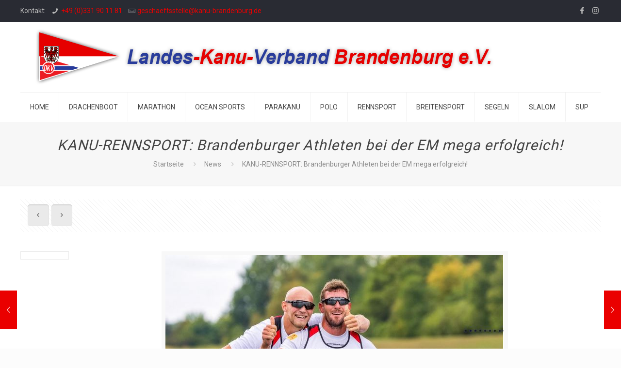

--- FILE ---
content_type: text/html; charset=UTF-8
request_url: https://kanu-brandenburg.de/kanu-rennsport-brandenburger-athleten-erfolgreich-bei-der-em/
body_size: 23861
content:
<!DOCTYPE html>
<html lang="de" class="no-js">

<head>

<meta charset="UTF-8" />

<!-- MapPress Easy Google Maps Version:2.95.3 (https://www.mappresspro.com) -->
<meta property="og:image" content="https://kanu-brandenburg.de/wp-content/uploads/2022/08/C2_1000m_Brendel_EM.jpg"/>
<meta property="og:url" content="https://kanu-brandenburg.de/kanu-rennsport-brandenburger-athleten-erfolgreich-bei-der-em/"/>
<meta property="og:type" content="article"/>
<meta property="og:title" content="KANU-RENNSPORT: Brandenburger Athleten bei der EM mega erfolgreich!"/>
<meta property="og:description" content="Die größte Sportveranstaltung seit den Olympischen Spielen 1972 in München ist Geschichte &#8211; die Europameisterschaft 2022. Für unsere Brandenburger Athlet:innen waren die European Championships München 2022 […]"/>
<link rel="alternate" hreflang="de-DE" href="https://kanu-brandenburg.de/kanu-rennsport-brandenburger-athleten-erfolgreich-bei-der-em/"/>
<title>KANU-RENNSPORT: Brandenburger Athleten bei der EM mega erfolgreich! &#8211; Landes-Kanu-Verband-Brandenburg e.V.</title>
<meta name='robots' content='max-image-preview:large' />
<meta name="format-detection" content="telephone=no">
<meta name="viewport" content="width=device-width, initial-scale=1, maximum-scale=1" />
<link rel="shortcut icon" href="https://kanu-brandenburg.de/wp-content/uploads/2017/05/logo-lkv-Kopie-2.png" type="image/x-icon" />
<link rel='dns-prefetch' href='//fonts.googleapis.com' />
<link rel="alternate" type="application/rss+xml" title="Landes-Kanu-Verband-Brandenburg e.V. &raquo; Feed" href="https://kanu-brandenburg.de/feed/" />
<link rel="alternate" type="application/rss+xml" title="Landes-Kanu-Verband-Brandenburg e.V. &raquo; Kommentar-Feed" href="https://kanu-brandenburg.de/comments/feed/" />
<link rel="alternate" type="application/rss+xml" title="Landes-Kanu-Verband-Brandenburg e.V. &raquo; KANU-RENNSPORT: Brandenburger Athleten bei der EM mega erfolgreich!-Kommentar-Feed" href="https://kanu-brandenburg.de/kanu-rennsport-brandenburger-athleten-erfolgreich-bei-der-em/feed/" />
<link rel="alternate" title="oEmbed (JSON)" type="application/json+oembed" href="https://kanu-brandenburg.de/wp-json/oembed/1.0/embed?url=https%3A%2F%2Fkanu-brandenburg.de%2Fkanu-rennsport-brandenburger-athleten-erfolgreich-bei-der-em%2F" />
<link rel="alternate" title="oEmbed (XML)" type="text/xml+oembed" href="https://kanu-brandenburg.de/wp-json/oembed/1.0/embed?url=https%3A%2F%2Fkanu-brandenburg.de%2Fkanu-rennsport-brandenburger-athleten-erfolgreich-bei-der-em%2F&#038;format=xml" />
<style id='wp-img-auto-sizes-contain-inline-css' type='text/css'>
img:is([sizes=auto i],[sizes^="auto," i]){contain-intrinsic-size:3000px 1500px}
/*# sourceURL=wp-img-auto-sizes-contain-inline-css */
</style>
<link rel='stylesheet' id='ai1ec_style-css' href='//kanu-brandenburg.de/wp-content/plugins/all-in-one-event-calendar/public/themes-ai1ec/vortex/css/ai1ec_parsed_css.css?ver=3.0.0' type='text/css' media='all' />
<style id='wp-emoji-styles-inline-css' type='text/css'>

	img.wp-smiley, img.emoji {
		display: inline !important;
		border: none !important;
		box-shadow: none !important;
		height: 1em !important;
		width: 1em !important;
		margin: 0 0.07em !important;
		vertical-align: -0.1em !important;
		background: none !important;
		padding: 0 !important;
	}
/*# sourceURL=wp-emoji-styles-inline-css */
</style>
<link rel='stylesheet' id='wp-block-library-css' href='https://kanu-brandenburg.de/wp-includes/css/dist/block-library/style.min.css?ver=6.9' type='text/css' media='all' />
<style id='global-styles-inline-css' type='text/css'>
:root{--wp--preset--aspect-ratio--square: 1;--wp--preset--aspect-ratio--4-3: 4/3;--wp--preset--aspect-ratio--3-4: 3/4;--wp--preset--aspect-ratio--3-2: 3/2;--wp--preset--aspect-ratio--2-3: 2/3;--wp--preset--aspect-ratio--16-9: 16/9;--wp--preset--aspect-ratio--9-16: 9/16;--wp--preset--color--black: #000000;--wp--preset--color--cyan-bluish-gray: #abb8c3;--wp--preset--color--white: #ffffff;--wp--preset--color--pale-pink: #f78da7;--wp--preset--color--vivid-red: #cf2e2e;--wp--preset--color--luminous-vivid-orange: #ff6900;--wp--preset--color--luminous-vivid-amber: #fcb900;--wp--preset--color--light-green-cyan: #7bdcb5;--wp--preset--color--vivid-green-cyan: #00d084;--wp--preset--color--pale-cyan-blue: #8ed1fc;--wp--preset--color--vivid-cyan-blue: #0693e3;--wp--preset--color--vivid-purple: #9b51e0;--wp--preset--gradient--vivid-cyan-blue-to-vivid-purple: linear-gradient(135deg,rgb(6,147,227) 0%,rgb(155,81,224) 100%);--wp--preset--gradient--light-green-cyan-to-vivid-green-cyan: linear-gradient(135deg,rgb(122,220,180) 0%,rgb(0,208,130) 100%);--wp--preset--gradient--luminous-vivid-amber-to-luminous-vivid-orange: linear-gradient(135deg,rgb(252,185,0) 0%,rgb(255,105,0) 100%);--wp--preset--gradient--luminous-vivid-orange-to-vivid-red: linear-gradient(135deg,rgb(255,105,0) 0%,rgb(207,46,46) 100%);--wp--preset--gradient--very-light-gray-to-cyan-bluish-gray: linear-gradient(135deg,rgb(238,238,238) 0%,rgb(169,184,195) 100%);--wp--preset--gradient--cool-to-warm-spectrum: linear-gradient(135deg,rgb(74,234,220) 0%,rgb(151,120,209) 20%,rgb(207,42,186) 40%,rgb(238,44,130) 60%,rgb(251,105,98) 80%,rgb(254,248,76) 100%);--wp--preset--gradient--blush-light-purple: linear-gradient(135deg,rgb(255,206,236) 0%,rgb(152,150,240) 100%);--wp--preset--gradient--blush-bordeaux: linear-gradient(135deg,rgb(254,205,165) 0%,rgb(254,45,45) 50%,rgb(107,0,62) 100%);--wp--preset--gradient--luminous-dusk: linear-gradient(135deg,rgb(255,203,112) 0%,rgb(199,81,192) 50%,rgb(65,88,208) 100%);--wp--preset--gradient--pale-ocean: linear-gradient(135deg,rgb(255,245,203) 0%,rgb(182,227,212) 50%,rgb(51,167,181) 100%);--wp--preset--gradient--electric-grass: linear-gradient(135deg,rgb(202,248,128) 0%,rgb(113,206,126) 100%);--wp--preset--gradient--midnight: linear-gradient(135deg,rgb(2,3,129) 0%,rgb(40,116,252) 100%);--wp--preset--font-size--small: 13px;--wp--preset--font-size--medium: 20px;--wp--preset--font-size--large: 36px;--wp--preset--font-size--x-large: 42px;--wp--preset--spacing--20: 0.44rem;--wp--preset--spacing--30: 0.67rem;--wp--preset--spacing--40: 1rem;--wp--preset--spacing--50: 1.5rem;--wp--preset--spacing--60: 2.25rem;--wp--preset--spacing--70: 3.38rem;--wp--preset--spacing--80: 5.06rem;--wp--preset--shadow--natural: 6px 6px 9px rgba(0, 0, 0, 0.2);--wp--preset--shadow--deep: 12px 12px 50px rgba(0, 0, 0, 0.4);--wp--preset--shadow--sharp: 6px 6px 0px rgba(0, 0, 0, 0.2);--wp--preset--shadow--outlined: 6px 6px 0px -3px rgb(255, 255, 255), 6px 6px rgb(0, 0, 0);--wp--preset--shadow--crisp: 6px 6px 0px rgb(0, 0, 0);}:where(.is-layout-flex){gap: 0.5em;}:where(.is-layout-grid){gap: 0.5em;}body .is-layout-flex{display: flex;}.is-layout-flex{flex-wrap: wrap;align-items: center;}.is-layout-flex > :is(*, div){margin: 0;}body .is-layout-grid{display: grid;}.is-layout-grid > :is(*, div){margin: 0;}:where(.wp-block-columns.is-layout-flex){gap: 2em;}:where(.wp-block-columns.is-layout-grid){gap: 2em;}:where(.wp-block-post-template.is-layout-flex){gap: 1.25em;}:where(.wp-block-post-template.is-layout-grid){gap: 1.25em;}.has-black-color{color: var(--wp--preset--color--black) !important;}.has-cyan-bluish-gray-color{color: var(--wp--preset--color--cyan-bluish-gray) !important;}.has-white-color{color: var(--wp--preset--color--white) !important;}.has-pale-pink-color{color: var(--wp--preset--color--pale-pink) !important;}.has-vivid-red-color{color: var(--wp--preset--color--vivid-red) !important;}.has-luminous-vivid-orange-color{color: var(--wp--preset--color--luminous-vivid-orange) !important;}.has-luminous-vivid-amber-color{color: var(--wp--preset--color--luminous-vivid-amber) !important;}.has-light-green-cyan-color{color: var(--wp--preset--color--light-green-cyan) !important;}.has-vivid-green-cyan-color{color: var(--wp--preset--color--vivid-green-cyan) !important;}.has-pale-cyan-blue-color{color: var(--wp--preset--color--pale-cyan-blue) !important;}.has-vivid-cyan-blue-color{color: var(--wp--preset--color--vivid-cyan-blue) !important;}.has-vivid-purple-color{color: var(--wp--preset--color--vivid-purple) !important;}.has-black-background-color{background-color: var(--wp--preset--color--black) !important;}.has-cyan-bluish-gray-background-color{background-color: var(--wp--preset--color--cyan-bluish-gray) !important;}.has-white-background-color{background-color: var(--wp--preset--color--white) !important;}.has-pale-pink-background-color{background-color: var(--wp--preset--color--pale-pink) !important;}.has-vivid-red-background-color{background-color: var(--wp--preset--color--vivid-red) !important;}.has-luminous-vivid-orange-background-color{background-color: var(--wp--preset--color--luminous-vivid-orange) !important;}.has-luminous-vivid-amber-background-color{background-color: var(--wp--preset--color--luminous-vivid-amber) !important;}.has-light-green-cyan-background-color{background-color: var(--wp--preset--color--light-green-cyan) !important;}.has-vivid-green-cyan-background-color{background-color: var(--wp--preset--color--vivid-green-cyan) !important;}.has-pale-cyan-blue-background-color{background-color: var(--wp--preset--color--pale-cyan-blue) !important;}.has-vivid-cyan-blue-background-color{background-color: var(--wp--preset--color--vivid-cyan-blue) !important;}.has-vivid-purple-background-color{background-color: var(--wp--preset--color--vivid-purple) !important;}.has-black-border-color{border-color: var(--wp--preset--color--black) !important;}.has-cyan-bluish-gray-border-color{border-color: var(--wp--preset--color--cyan-bluish-gray) !important;}.has-white-border-color{border-color: var(--wp--preset--color--white) !important;}.has-pale-pink-border-color{border-color: var(--wp--preset--color--pale-pink) !important;}.has-vivid-red-border-color{border-color: var(--wp--preset--color--vivid-red) !important;}.has-luminous-vivid-orange-border-color{border-color: var(--wp--preset--color--luminous-vivid-orange) !important;}.has-luminous-vivid-amber-border-color{border-color: var(--wp--preset--color--luminous-vivid-amber) !important;}.has-light-green-cyan-border-color{border-color: var(--wp--preset--color--light-green-cyan) !important;}.has-vivid-green-cyan-border-color{border-color: var(--wp--preset--color--vivid-green-cyan) !important;}.has-pale-cyan-blue-border-color{border-color: var(--wp--preset--color--pale-cyan-blue) !important;}.has-vivid-cyan-blue-border-color{border-color: var(--wp--preset--color--vivid-cyan-blue) !important;}.has-vivid-purple-border-color{border-color: var(--wp--preset--color--vivid-purple) !important;}.has-vivid-cyan-blue-to-vivid-purple-gradient-background{background: var(--wp--preset--gradient--vivid-cyan-blue-to-vivid-purple) !important;}.has-light-green-cyan-to-vivid-green-cyan-gradient-background{background: var(--wp--preset--gradient--light-green-cyan-to-vivid-green-cyan) !important;}.has-luminous-vivid-amber-to-luminous-vivid-orange-gradient-background{background: var(--wp--preset--gradient--luminous-vivid-amber-to-luminous-vivid-orange) !important;}.has-luminous-vivid-orange-to-vivid-red-gradient-background{background: var(--wp--preset--gradient--luminous-vivid-orange-to-vivid-red) !important;}.has-very-light-gray-to-cyan-bluish-gray-gradient-background{background: var(--wp--preset--gradient--very-light-gray-to-cyan-bluish-gray) !important;}.has-cool-to-warm-spectrum-gradient-background{background: var(--wp--preset--gradient--cool-to-warm-spectrum) !important;}.has-blush-light-purple-gradient-background{background: var(--wp--preset--gradient--blush-light-purple) !important;}.has-blush-bordeaux-gradient-background{background: var(--wp--preset--gradient--blush-bordeaux) !important;}.has-luminous-dusk-gradient-background{background: var(--wp--preset--gradient--luminous-dusk) !important;}.has-pale-ocean-gradient-background{background: var(--wp--preset--gradient--pale-ocean) !important;}.has-electric-grass-gradient-background{background: var(--wp--preset--gradient--electric-grass) !important;}.has-midnight-gradient-background{background: var(--wp--preset--gradient--midnight) !important;}.has-small-font-size{font-size: var(--wp--preset--font-size--small) !important;}.has-medium-font-size{font-size: var(--wp--preset--font-size--medium) !important;}.has-large-font-size{font-size: var(--wp--preset--font-size--large) !important;}.has-x-large-font-size{font-size: var(--wp--preset--font-size--x-large) !important;}
/*# sourceURL=global-styles-inline-css */
</style>

<style id='classic-theme-styles-inline-css' type='text/css'>
/*! This file is auto-generated */
.wp-block-button__link{color:#fff;background-color:#32373c;border-radius:9999px;box-shadow:none;text-decoration:none;padding:calc(.667em + 2px) calc(1.333em + 2px);font-size:1.125em}.wp-block-file__button{background:#32373c;color:#fff;text-decoration:none}
/*# sourceURL=/wp-includes/css/classic-themes.min.css */
</style>
<link rel='stylesheet' id='mappress-css' href='https://kanu-brandenburg.de/wp-content/plugins/mappress-google-maps-for-wordpress/css/mappress.css?ver=2.95.3' type='text/css' media='all' />
<link rel='stylesheet' id='responsive-lightbox-nivo_lightbox-css-css' href='https://kanu-brandenburg.de/wp-content/plugins/responsive-lightbox-lite/assets/nivo-lightbox/nivo-lightbox.css?ver=6.9' type='text/css' media='all' />
<link rel='stylesheet' id='responsive-lightbox-nivo_lightbox-css-d-css' href='https://kanu-brandenburg.de/wp-content/plugins/responsive-lightbox-lite/assets/nivo-lightbox/themes/default/default.css?ver=6.9' type='text/css' media='all' />
<link rel='stylesheet' id='rs-plugin-settings-css' href='https://kanu-brandenburg.de/wp-content/plugins/revslider/public/assets/css/rs6.css?ver=6.4.3' type='text/css' media='all' />
<style id='rs-plugin-settings-inline-css' type='text/css'>
#rs-demo-id {}
/*# sourceURL=rs-plugin-settings-inline-css */
</style>
<link rel='stylesheet' id='mfn-be-css' href='https://kanu-brandenburg.de/wp-content/themes/BeTheme%20v17.4%20-%20Responsive%20Multi-Purpose%20WordPress%20Theme/betheme/css/be.css?ver=23.0.3' type='text/css' media='all' />
<link rel='stylesheet' id='mfn-animations-css' href='https://kanu-brandenburg.de/wp-content/themes/BeTheme%20v17.4%20-%20Responsive%20Multi-Purpose%20WordPress%20Theme/betheme/assets/animations/animations.min.css?ver=23.0.3' type='text/css' media='all' />
<link rel='stylesheet' id='mfn-font-awesome-css' href='https://kanu-brandenburg.de/wp-content/themes/BeTheme%20v17.4%20-%20Responsive%20Multi-Purpose%20WordPress%20Theme/betheme/fonts/fontawesome/fontawesome.css?ver=23.0.3' type='text/css' media='all' />
<link rel='stylesheet' id='mfn-jplayer-css' href='https://kanu-brandenburg.de/wp-content/themes/BeTheme%20v17.4%20-%20Responsive%20Multi-Purpose%20WordPress%20Theme/betheme/assets/jplayer/css/jplayer.blue.monday.css?ver=23.0.3' type='text/css' media='all' />
<link rel='stylesheet' id='mfn-responsive-css' href='https://kanu-brandenburg.de/wp-content/themes/BeTheme%20v17.4%20-%20Responsive%20Multi-Purpose%20WordPress%20Theme/betheme/css/responsive.css?ver=23.0.3' type='text/css' media='all' />
<link rel='stylesheet' id='mfn-fonts-css' href='https://fonts.googleapis.com/css?family=Roboto%3A1&#038;display=swap&#038;ver=6.9' type='text/css' media='all' />
<style id='mfn-dynamic-inline-css' type='text/css'>
html{background-color: #FCFCFC;}#Wrapper,#Content{background-color: #ffffff;}body:not(.template-slider) #Header{min-height: 0px;}body.header-below:not(.template-slider) #Header{padding-top: 0px;}body, button, span.date_label, .timeline_items li h3 span, input[type="submit"], input[type="reset"], input[type="button"],input[type="text"], input[type="password"], input[type="tel"], input[type="email"], textarea, select, .offer_li .title h3 {font-family: "Roboto", Helvetica, Arial, sans-serif;}#menu > ul > li > a, a.action_button, #overlay-menu ul li a {font-family: "Roboto", Helvetica, Arial, sans-serif;}#Subheader .title {font-family: "Roboto", Helvetica, Arial, sans-serif;}h1, h2, h3, h4, .text-logo #logo {font-family: "Roboto", Helvetica, Arial, sans-serif;}h5, h6 {font-family: "Roboto", Helvetica, Arial, sans-serif;}blockquote {font-family: "Roboto", Helvetica, Arial, sans-serif;}.chart_box .chart .num, .counter .desc_wrapper .number-wrapper, .how_it_works .image .number,.pricing-box .plan-header .price, .quick_fact .number-wrapper, .woocommerce .product div.entry-summary .price {font-family: "Roboto", Helvetica, Arial, sans-serif;}body {font-size: 14px;line-height: 25px;font-weight: 400;letter-spacing: 0px;}.big {font-size: 16px;line-height: 28px;font-weight: 400;letter-spacing: 0px;}#menu > ul > li > a, a.action_button, #overlay-menu ul li a{font-size: 14px;font-weight: 400;letter-spacing: 0px;}#overlay-menu ul li a{line-height: 21px;}#Subheader .title {font-size: 30px;line-height: 35px;font-weight: 400;letter-spacing: 1px;font-style: italic;}h1, .text-logo #logo {font-size: 48px;line-height: 50px;font-weight: 400;letter-spacing: 0px;}h2 {font-size: 30px;line-height: 34px;font-weight: 300;letter-spacing: 0px;}h3 {font-size: 25px;line-height: 29px;font-weight: 300;letter-spacing: 0px;}h4 {font-size: 21px;line-height: 25px;font-weight: 500;letter-spacing: 0px;}h5 {font-size: 15px;line-height: 25px;font-weight: 700;letter-spacing: 0px;}h6 {font-size: 14px;line-height: 25px;font-weight: 400;letter-spacing: 0px;}#Intro .intro-title {font-size: 70px;line-height: 70px;font-weight: 400;letter-spacing: 0px;}.with_aside .sidebar.columns {width: 23%;}.with_aside .sections_group {width: 77%;}.aside_both .sidebar.columns {width: 18%;}.aside_both .sidebar.sidebar-1{margin-left: -82%;}.aside_both .sections_group {width: 64%;margin-left: 18%;}@media only screen and (min-width:1240px){#Wrapper, .with_aside .content_wrapper {max-width: 1240px;}.section_wrapper, .container {max-width: 1220px;}.layout-boxed.header-boxed #Top_bar.is-sticky{max-width: 1240px;}}@media only screen and (max-width: 767px){.section_wrapper,.container,.four.columns .widget-area { max-width: 700px !important; }}.button-default .button, .button-flat .button, .button-round .button {background-color: #f7f7f7;color: #747474;}.button-stroke .button {border-color: #f7f7f7;color: #747474;}.button-stroke .button:hover{background-color: #f7f7f7;color: #fff;}.button-default .button_theme, .button-default button,.button-default input[type="button"], .button-default input[type="reset"], .button-default input[type="submit"],.button-flat .button_theme, .button-flat button,.button-flat input[type="button"], .button-flat input[type="reset"], .button-flat input[type="submit"],.button-round .button_theme, .button-round button,.button-round input[type="button"], .button-round input[type="reset"], .button-round input[type="submit"],.woocommerce #respond input#submit,.woocommerce a.button:not(.default),.woocommerce button.button,.woocommerce input.button,.woocommerce #respond input#submit:hover, .woocommerce a.button:hover, .woocommerce button.button:hover, .woocommerce input.button:hover{color: #ffffff;}.button-stroke .button_theme:hover,.button-stroke button:hover, .button-stroke input[type="submit"]:hover, .button-stroke input[type="reset"]:hover, .button-stroke input[type="button"]:hover,.button-stroke .woocommerce #respond input#submit:hover,.button-stroke .woocommerce a.button:not(.default):hover,.button-stroke .woocommerce button.button:hover,.button-stroke.woocommerce input.button:hover {color: #ffffff !important;}.button-stroke .button_theme:hover .button_icon i{color: #ffffff !important;}.button-default .single_add_to_cart_button, .button-flat .single_add_to_cart_button, .button-round .single_add_to_cart_button,.button-default .woocommerce .button:disabled, .button-flat .woocommerce .button:disabled, .button-round .woocommerce .button:disabled,.button-default .woocommerce .button.alt .button-flat .woocommerce .button.alt, .button-round .woocommerce .button.alt,.button-default a.remove, .button-flat a.remove, .button-round a.remove{color: #ffffff!important;}.action_button, .action_button:hover{background-color: #f7f7f7;color: #747474;}.button-stroke a.action_button{border-color: #f7f7f7;}.button-stroke a.action_button:hover{background-color: #f7f7f7!important;}.footer_button{color: #65666C!important;background-color:transparent;box-shadow:none!important;}.footer_button:after{display:none!important;}.button-custom .button,.button-custom .action_button,.button-custom .footer_button,.button-custom button,.button-custom input[type="button"],.button-custom input[type="reset"],.button-custom input[type="submit"],.button-custom .woocommerce #respond input#submit,.button-custom .woocommerce a.button,.button-custom .woocommerce button.button,.button-custom .woocommerce input.button{font-family: Arial;font-size: 14px;line-height: 14px;font-weight: 400;letter-spacing: 0px;padding: 12px 20px 12px 20px;border-width: 0px;border-radius: 0px;}.button-custom .button{color: #626262;background-color: #dbdddf;border-color: transparent;}.button-custom .button:hover{color: #626262;background-color: #d3d3d3;border-color: transparent;}.button-custom .button_theme,.button-custom button,.button-custom input[type="button"],.button-custom input[type="reset"],.button-custom input[type="submit"],.button-custom .woocommerce #respond input#submit,.button-custom .woocommerce a.button:not(.default),.button-custom .woocommerce button.button,.button-custom .woocommerce input.button{color: #ffffff;background-color: #0095eb;border-color: transparent;}.button-custom .button_theme:hover,.button-custom button:hover,.button-custom input[type="button"]:hover,.button-custom input[type="reset"]:hover,.button-custom input[type="submit"]:hover,.button-custom .woocommerce #respond input#submit:hover,.button-custom .woocommerce a.button:not(.default):hover,.button-custom .woocommerce button.button:hover,.button-custom .woocommerce input.button:hover{color: #ffffff;background-color: #007cc3;border-color: transparent;}.button-custom .action_button{color: #626262;background-color: #dbdddf;border-color: transparent;}.button-custom .action_button:hover{color: #626262;background-color: #d3d3d3;border-color: transparent;}.button-custom .single_add_to_cart_button,.button-custom .woocommerce .button:disabled,.button-custom .woocommerce .button.alt,.button-custom a.remove{line-height: 14px!important;padding: 12px 20px 12px 20px!important;color: #ffffff!important;background-color: #0095eb!important;}.button-custom .single_add_to_cart_button:hover,.button-custom .woocommerce .button:disabled:hover,.button-custom .woocommerce .button.alt:hover,.button-custom a.remove:hover{color: #ffffff!important;background-color: #007cc3!important;}#Top_bar #logo,.header-fixed #Top_bar #logo,.header-plain #Top_bar #logo,.header-transparent #Top_bar #logo {height: 60px;line-height: 60px;padding: 15px 0;}.logo-overflow #Top_bar:not(.is-sticky) .logo {height: 90px;}#Top_bar .menu > li > a {padding: 15px 0;}.menu-highlight:not(.header-creative) #Top_bar .menu > li > a {margin: 20px 0;}.header-plain:not(.menu-highlight) #Top_bar .menu > li > a span:not(.description) {line-height: 90px;}.header-fixed #Top_bar .menu > li > a {padding: 30px 0;}#Top_bar .top_bar_right,.header-plain #Top_bar .top_bar_right {height: 90px;}#Top_bar .top_bar_right_wrapper {top: 25px;}.header-plain #Top_bar a#header_cart,.header-plain #Top_bar a#search_button,.header-plain #Top_bar .wpml-languages {line-height: 90px;}.header-plain #Top_bar a.action_button {line-height: 90px!important;}@media only screen and (max-width: 767px){#Top_bar a.responsive-menu-toggle {top: 40px;}.mobile-header-mini #Top_bar #logo{height:50px!important;line-height:50px!important;margin:5px 0;}}.twentytwenty-before-label::before{content:"Davor"}.twentytwenty-after-label::before{content:"Danach"}#Side_slide{right:-250px;width:250px;}#Side_slide.left{left:-250px;}.blog-teaser li .desc-wrapper .desc{background-position-y:-1px;}@media only screen and ( max-width: 767px ){body:not(.template-slider) #Header{min-height: ;}#Subheader{padding: ;}}@media only screen and (min-width: 1240px){body:not(.header-simple) #Top_bar #menu{display:block!important}.tr-menu #Top_bar #menu{background:none!important}#Top_bar .menu > li > ul.mfn-megamenu{width:984px}#Top_bar .menu > li > ul.mfn-megamenu > li{float:left}#Top_bar .menu > li > ul.mfn-megamenu > li.mfn-megamenu-cols-1{width:100%}#Top_bar .menu > li > ul.mfn-megamenu > li.mfn-megamenu-cols-2{width:50%}#Top_bar .menu > li > ul.mfn-megamenu > li.mfn-megamenu-cols-3{width:33.33%}#Top_bar .menu > li > ul.mfn-megamenu > li.mfn-megamenu-cols-4{width:25%}#Top_bar .menu > li > ul.mfn-megamenu > li.mfn-megamenu-cols-5{width:20%}#Top_bar .menu > li > ul.mfn-megamenu > li.mfn-megamenu-cols-6{width:16.66%}#Top_bar .menu > li > ul.mfn-megamenu > li > ul{display:block!important;position:inherit;left:auto;top:auto;border-width:0 1px 0 0}#Top_bar .menu > li > ul.mfn-megamenu > li:last-child > ul{border:0}#Top_bar .menu > li > ul.mfn-megamenu > li > ul li{width:auto}#Top_bar .menu > li > ul.mfn-megamenu a.mfn-megamenu-title{text-transform:uppercase;font-weight:400;background:none}#Top_bar .menu > li > ul.mfn-megamenu a .menu-arrow{display:none}.menuo-right #Top_bar .menu > li > ul.mfn-megamenu{left:auto;right:0}.menuo-right #Top_bar .menu > li > ul.mfn-megamenu-bg{box-sizing:border-box}#Top_bar .menu > li > ul.mfn-megamenu-bg{padding:20px 166px 20px 20px;background-repeat:no-repeat;background-position:right bottom}.rtl #Top_bar .menu > li > ul.mfn-megamenu-bg{padding-left:166px;padding-right:20px;background-position:left bottom}#Top_bar .menu > li > ul.mfn-megamenu-bg > li{background:none}#Top_bar .menu > li > ul.mfn-megamenu-bg > li a{border:none}#Top_bar .menu > li > ul.mfn-megamenu-bg > li > ul{background:none!important;-webkit-box-shadow:0 0 0 0;-moz-box-shadow:0 0 0 0;box-shadow:0 0 0 0}.mm-vertical #Top_bar .container{position:relative;}.mm-vertical #Top_bar .top_bar_left{position:static;}.mm-vertical #Top_bar .menu > li ul{box-shadow:0 0 0 0 transparent!important;background-image:none;}.mm-vertical #Top_bar .menu > li > ul.mfn-megamenu{width:98%!important;margin:0 1%;padding:20px 0;}.mm-vertical.header-plain #Top_bar .menu > li > ul.mfn-megamenu{width:100%!important;margin:0;}.mm-vertical #Top_bar .menu > li > ul.mfn-megamenu > li{display:table-cell;float:none!important;width:10%;padding:0 15px;border-right:1px solid rgba(0, 0, 0, 0.05);}.mm-vertical #Top_bar .menu > li > ul.mfn-megamenu > li:last-child{border-right-width:0}.mm-vertical #Top_bar .menu > li > ul.mfn-megamenu > li.hide-border{border-right-width:0}.mm-vertical #Top_bar .menu > li > ul.mfn-megamenu > li a{border-bottom-width:0;padding:9px 15px;line-height:120%;}.mm-vertical #Top_bar .menu > li > ul.mfn-megamenu a.mfn-megamenu-title{font-weight:700;}.rtl .mm-vertical #Top_bar .menu > li > ul.mfn-megamenu > li:first-child{border-right-width:0}.rtl .mm-vertical #Top_bar .menu > li > ul.mfn-megamenu > li:last-child{border-right-width:1px}.header-plain:not(.menuo-right) #Header .top_bar_left{width:auto!important}.header-stack.header-center #Top_bar #menu{display:inline-block!important}.header-simple #Top_bar #menu{display:none;height:auto;width:300px;bottom:auto;top:100%;right:1px;position:absolute;margin:0}.header-simple #Header a.responsive-menu-toggle{display:block;right:10px}.header-simple #Top_bar #menu > ul{width:100%;float:left}.header-simple #Top_bar #menu ul li{width:100%;padding-bottom:0;border-right:0;position:relative}.header-simple #Top_bar #menu ul li a{padding:0 20px;margin:0;display:block;height:auto;line-height:normal;border:none}.header-simple #Top_bar #menu ul li a:after{display:none}.header-simple #Top_bar #menu ul li a span{border:none;line-height:44px;display:inline;padding:0}.header-simple #Top_bar #menu ul li.submenu .menu-toggle{display:block;position:absolute;right:0;top:0;width:44px;height:44px;line-height:44px;font-size:30px;font-weight:300;text-align:center;cursor:pointer;color:#444;opacity:0.33;}.header-simple #Top_bar #menu ul li.submenu .menu-toggle:after{content:"+"}.header-simple #Top_bar #menu ul li.hover > .menu-toggle:after{content:"-"}.header-simple #Top_bar #menu ul li.hover a{border-bottom:0}.header-simple #Top_bar #menu ul.mfn-megamenu li .menu-toggle{display:none}.header-simple #Top_bar #menu ul li ul{position:relative!important;left:0!important;top:0;padding:0;margin:0!important;width:auto!important;background-image:none}.header-simple #Top_bar #menu ul li ul li{width:100%!important;display:block;padding:0;}.header-simple #Top_bar #menu ul li ul li a{padding:0 20px 0 30px}.header-simple #Top_bar #menu ul li ul li a .menu-arrow{display:none}.header-simple #Top_bar #menu ul li ul li a span{padding:0}.header-simple #Top_bar #menu ul li ul li a span:after{display:none!important}.header-simple #Top_bar .menu > li > ul.mfn-megamenu a.mfn-megamenu-title{text-transform:uppercase;font-weight:400}.header-simple #Top_bar .menu > li > ul.mfn-megamenu > li > ul{display:block!important;position:inherit;left:auto;top:auto}.header-simple #Top_bar #menu ul li ul li ul{border-left:0!important;padding:0;top:0}.header-simple #Top_bar #menu ul li ul li ul li a{padding:0 20px 0 40px}.rtl.header-simple #Top_bar #menu{left:1px;right:auto}.rtl.header-simple #Top_bar a.responsive-menu-toggle{left:10px;right:auto}.rtl.header-simple #Top_bar #menu ul li.submenu .menu-toggle{left:0;right:auto}.rtl.header-simple #Top_bar #menu ul li ul{left:auto!important;right:0!important}.rtl.header-simple #Top_bar #menu ul li ul li a{padding:0 30px 0 20px}.rtl.header-simple #Top_bar #menu ul li ul li ul li a{padding:0 40px 0 20px}.menu-highlight #Top_bar .menu > li{margin:0 2px}.menu-highlight:not(.header-creative) #Top_bar .menu > li > a{margin:20px 0;padding:0;-webkit-border-radius:5px;border-radius:5px}.menu-highlight #Top_bar .menu > li > a:after{display:none}.menu-highlight #Top_bar .menu > li > a span:not(.description){line-height:50px}.menu-highlight #Top_bar .menu > li > a span.description{display:none}.menu-highlight.header-stack #Top_bar .menu > li > a{margin:10px 0!important}.menu-highlight.header-stack #Top_bar .menu > li > a span:not(.description){line-height:40px}.menu-highlight.header-transparent #Top_bar .menu > li > a{margin:5px 0}.menu-highlight.header-simple #Top_bar #menu ul li,.menu-highlight.header-creative #Top_bar #menu ul li{margin:0}.menu-highlight.header-simple #Top_bar #menu ul li > a,.menu-highlight.header-creative #Top_bar #menu ul li > a{-webkit-border-radius:0;border-radius:0}.menu-highlight:not(.header-fixed):not(.header-simple) #Top_bar.is-sticky .menu > li > a{margin:10px 0!important;padding:5px 0!important}.menu-highlight:not(.header-fixed):not(.header-simple) #Top_bar.is-sticky .menu > li > a span{line-height:30px!important}.header-modern.menu-highlight.menuo-right .menu_wrapper{margin-right:20px}.menu-line-below #Top_bar .menu > li > a:after{top:auto;bottom:-4px}.menu-line-below #Top_bar.is-sticky .menu > li > a:after{top:auto;bottom:-4px}.menu-line-below-80 #Top_bar:not(.is-sticky) .menu > li > a:after{height:4px;left:10%;top:50%;margin-top:20px;width:80%}.menu-line-below-80-1 #Top_bar:not(.is-sticky) .menu > li > a:after{height:1px;left:10%;top:50%;margin-top:20px;width:80%}.menu-link-color #Top_bar .menu > li > a:after{display:none!important}.menu-arrow-top #Top_bar .menu > li > a:after{background:none repeat scroll 0 0 rgba(0,0,0,0)!important;border-color:#ccc transparent transparent;border-style:solid;border-width:7px 7px 0;display:block;height:0;left:50%;margin-left:-7px;top:0!important;width:0}.menu-arrow-top #Top_bar.is-sticky .menu > li > a:after{top:0!important}.menu-arrow-bottom #Top_bar .menu > li > a:after{background:none!important;border-color:transparent transparent #ccc;border-style:solid;border-width:0 7px 7px;display:block;height:0;left:50%;margin-left:-7px;top:auto;bottom:0;width:0}.menu-arrow-bottom #Top_bar.is-sticky .menu > li > a:after{top:auto;bottom:0}.menuo-no-borders #Top_bar .menu > li > a span{border-width:0!important}.menuo-no-borders #Header_creative #Top_bar .menu > li > a span{border-bottom-width:0}.menuo-no-borders.header-plain #Top_bar a#header_cart,.menuo-no-borders.header-plain #Top_bar a#search_button,.menuo-no-borders.header-plain #Top_bar .wpml-languages,.menuo-no-borders.header-plain #Top_bar a.action_button{border-width:0}.menuo-right #Top_bar .menu_wrapper{float:right}.menuo-right.header-stack:not(.header-center) #Top_bar .menu_wrapper{margin-right:150px}body.header-creative{padding-left:50px}body.header-creative.header-open{padding-left:250px}body.error404,body.under-construction,body.template-blank,body.under-construction.header-rtl.header-creative.header-open{padding-left:0!important;padding-right:0!important}.header-creative.footer-fixed #Footer,.header-creative.footer-sliding #Footer,.header-creative.footer-stick #Footer.is-sticky{box-sizing:border-box;padding-left:50px;}.header-open.footer-fixed #Footer,.header-open.footer-sliding #Footer,.header-creative.footer-stick #Footer.is-sticky{padding-left:250px;}.header-rtl.header-creative.footer-fixed #Footer,.header-rtl.header-creative.footer-sliding #Footer,.header-rtl.header-creative.footer-stick #Footer.is-sticky{padding-left:0;padding-right:50px;}.header-rtl.header-open.footer-fixed #Footer,.header-rtl.header-open.footer-sliding #Footer,.header-rtl.header-creative.footer-stick #Footer.is-sticky{padding-right:250px;}#Header_creative{background-color:#fff;position:fixed;width:250px;height:100%;left:-200px;top:0;z-index:9002;-webkit-box-shadow:2px 0 4px 2px rgba(0,0,0,.15);box-shadow:2px 0 4px 2px rgba(0,0,0,.15)}#Header_creative .container{width:100%}#Header_creative .creative-wrapper{opacity:0;margin-right:50px}#Header_creative a.creative-menu-toggle{display:block;width:34px;height:34px;line-height:34px;font-size:22px;text-align:center;position:absolute;top:10px;right:8px;border-radius:3px}.admin-bar #Header_creative a.creative-menu-toggle{top:42px}#Header_creative #Top_bar{position:static;width:100%}#Header_creative #Top_bar .top_bar_left{width:100%!important;float:none}#Header_creative #Top_bar .top_bar_right{width:100%!important;float:none;height:auto;margin-bottom:35px;text-align:center;padding:0 20px;top:0;-webkit-box-sizing:border-box;-moz-box-sizing:border-box;box-sizing:border-box}#Header_creative #Top_bar .top_bar_right:before{display:none}#Header_creative #Top_bar .top_bar_right_wrapper{top:0}#Header_creative #Top_bar .logo{float:none;text-align:center;margin:15px 0}#Header_creative #Top_bar #menu{background-color:transparent}#Header_creative #Top_bar .menu_wrapper{float:none;margin:0 0 30px}#Header_creative #Top_bar .menu > li{width:100%;float:none;position:relative}#Header_creative #Top_bar .menu > li > a{padding:0;text-align:center}#Header_creative #Top_bar .menu > li > a:after{display:none}#Header_creative #Top_bar .menu > li > a span{border-right:0;border-bottom-width:1px;line-height:38px}#Header_creative #Top_bar .menu li ul{left:100%;right:auto;top:0;box-shadow:2px 2px 2px 0 rgba(0,0,0,0.03);-webkit-box-shadow:2px 2px 2px 0 rgba(0,0,0,0.03)}#Header_creative #Top_bar .menu > li > ul.mfn-megamenu{margin:0;width:700px!important;}#Header_creative #Top_bar .menu > li > ul.mfn-megamenu > li > ul{left:0}#Header_creative #Top_bar .menu li ul li a{padding-top:9px;padding-bottom:8px}#Header_creative #Top_bar .menu li ul li ul{top:0}#Header_creative #Top_bar .menu > li > a span.description{display:block;font-size:13px;line-height:28px!important;clear:both}#Header_creative #Top_bar .search_wrapper{left:100%;top:auto;bottom:0}#Header_creative #Top_bar a#header_cart{display:inline-block;float:none;top:3px}#Header_creative #Top_bar a#search_button{display:inline-block;float:none;top:3px}#Header_creative #Top_bar .wpml-languages{display:inline-block;float:none;top:0}#Header_creative #Top_bar .wpml-languages.enabled:hover a.active{padding-bottom:11px}#Header_creative #Top_bar .action_button{display:inline-block;float:none;top:16px;margin:0}#Header_creative #Top_bar .banner_wrapper{display:block;text-align:center}#Header_creative #Top_bar .banner_wrapper img{max-width:100%;height:auto;display:inline-block}#Header_creative #Action_bar{display:none;position:absolute;bottom:0;top:auto;clear:both;padding:0 20px;box-sizing:border-box}#Header_creative #Action_bar .contact_details{text-align:center;margin-bottom:20px}#Header_creative #Action_bar .contact_details li{padding:0}#Header_creative #Action_bar .social{float:none;text-align:center;padding:5px 0 15px}#Header_creative #Action_bar .social li{margin-bottom:2px}#Header_creative #Action_bar .social-menu{float:none;text-align:center}#Header_creative #Action_bar .social-menu li{border-color:rgba(0,0,0,.1)}#Header_creative .social li a{color:rgba(0,0,0,.5)}#Header_creative .social li a:hover{color:#000}#Header_creative .creative-social{position:absolute;bottom:10px;right:0;width:50px}#Header_creative .creative-social li{display:block;float:none;width:100%;text-align:center;margin-bottom:5px}.header-creative .fixed-nav.fixed-nav-prev{margin-left:50px}.header-creative.header-open .fixed-nav.fixed-nav-prev{margin-left:250px}.menuo-last #Header_creative #Top_bar .menu li.last ul{top:auto;bottom:0}.header-open #Header_creative{left:0}.header-open #Header_creative .creative-wrapper{opacity:1;margin:0!important;}.header-open #Header_creative .creative-menu-toggle,.header-open #Header_creative .creative-social{display:none}.header-open #Header_creative #Action_bar{display:block}body.header-rtl.header-creative{padding-left:0;padding-right:50px}.header-rtl #Header_creative{left:auto;right:-200px}.header-rtl #Header_creative .creative-wrapper{margin-left:50px;margin-right:0}.header-rtl #Header_creative a.creative-menu-toggle{left:8px;right:auto}.header-rtl #Header_creative .creative-social{left:0;right:auto}.header-rtl #Footer #back_to_top.sticky{right:125px}.header-rtl #popup_contact{right:70px}.header-rtl #Header_creative #Top_bar .menu li ul{left:auto;right:100%}.header-rtl #Header_creative #Top_bar .search_wrapper{left:auto;right:100%;}.header-rtl .fixed-nav.fixed-nav-prev{margin-left:0!important}.header-rtl .fixed-nav.fixed-nav-next{margin-right:50px}body.header-rtl.header-creative.header-open{padding-left:0;padding-right:250px!important}.header-rtl.header-open #Header_creative{left:auto;right:0}.header-rtl.header-open #Footer #back_to_top.sticky{right:325px}.header-rtl.header-open #popup_contact{right:270px}.header-rtl.header-open .fixed-nav.fixed-nav-next{margin-right:250px}#Header_creative.active{left:-1px;}.header-rtl #Header_creative.active{left:auto;right:-1px;}#Header_creative.active .creative-wrapper{opacity:1;margin:0}.header-creative .vc_row[data-vc-full-width]{padding-left:50px}.header-creative.header-open .vc_row[data-vc-full-width]{padding-left:250px}.header-open .vc_parallax .vc_parallax-inner { left:auto; width: calc(100% - 250px); }.header-open.header-rtl .vc_parallax .vc_parallax-inner { left:0; right:auto; }#Header_creative.scroll{height:100%;overflow-y:auto}#Header_creative.scroll:not(.dropdown) .menu li ul{display:none!important}#Header_creative.scroll #Action_bar{position:static}#Header_creative.dropdown{outline:none}#Header_creative.dropdown #Top_bar .menu_wrapper{float:left}#Header_creative.dropdown #Top_bar #menu ul li{position:relative;float:left}#Header_creative.dropdown #Top_bar #menu ul li a:after{display:none}#Header_creative.dropdown #Top_bar #menu ul li a span{line-height:38px;padding:0}#Header_creative.dropdown #Top_bar #menu ul li.submenu .menu-toggle{display:block;position:absolute;right:0;top:0;width:38px;height:38px;line-height:38px;font-size:26px;font-weight:300;text-align:center;cursor:pointer;color:#444;opacity:0.33;}#Header_creative.dropdown #Top_bar #menu ul li.submenu .menu-toggle:after{content:"+"}#Header_creative.dropdown #Top_bar #menu ul li.hover > .menu-toggle:after{content:"-"}#Header_creative.dropdown #Top_bar #menu ul li.hover a{border-bottom:0}#Header_creative.dropdown #Top_bar #menu ul.mfn-megamenu li .menu-toggle{display:none}#Header_creative.dropdown #Top_bar #menu ul li ul{position:relative!important;left:0!important;top:0;padding:0;margin-left:0!important;width:auto!important;background-image:none}#Header_creative.dropdown #Top_bar #menu ul li ul li{width:100%!important}#Header_creative.dropdown #Top_bar #menu ul li ul li a{padding:0 10px;text-align:center}#Header_creative.dropdown #Top_bar #menu ul li ul li a .menu-arrow{display:none}#Header_creative.dropdown #Top_bar #menu ul li ul li a span{padding:0}#Header_creative.dropdown #Top_bar #menu ul li ul li a span:after{display:none!important}#Header_creative.dropdown #Top_bar .menu > li > ul.mfn-megamenu a.mfn-megamenu-title{text-transform:uppercase;font-weight:400}#Header_creative.dropdown #Top_bar .menu > li > ul.mfn-megamenu > li > ul{display:block!important;position:inherit;left:auto;top:auto}#Header_creative.dropdown #Top_bar #menu ul li ul li ul{border-left:0!important;padding:0;top:0}#Header_creative{transition: left .5s ease-in-out, right .5s ease-in-out;}#Header_creative .creative-wrapper{transition: opacity .5s ease-in-out, margin 0s ease-in-out .5s;}#Header_creative.active .creative-wrapper{transition: opacity .5s ease-in-out, margin 0s ease-in-out;}}@media only screen and (min-width: 1240px){#Top_bar.is-sticky{position:fixed!important;width:100%;left:0;top:-60px;height:60px;z-index:701;background:#fff;opacity:.97;-webkit-box-shadow:0 2px 5px 0 rgba(0,0,0,0.1);-moz-box-shadow:0 2px 5px 0 rgba(0,0,0,0.1);box-shadow:0 2px 5px 0 rgba(0,0,0,0.1)}.layout-boxed.header-boxed #Top_bar.is-sticky{max-width:1240px;left:50%;-webkit-transform:translateX(-50%);transform:translateX(-50%)}#Top_bar.is-sticky .top_bar_left,#Top_bar.is-sticky .top_bar_right,#Top_bar.is-sticky .top_bar_right:before{background:none;box-shadow:unset}#Top_bar.is-sticky .top_bar_right{top:-4px;height:auto;}#Top_bar.is-sticky .top_bar_right_wrapper{top:15px}.header-plain #Top_bar.is-sticky .top_bar_right_wrapper{top:0}#Top_bar.is-sticky .logo{width:auto;margin:0 30px 0 20px;padding:0}#Top_bar.is-sticky #logo,#Top_bar.is-sticky .custom-logo-link{padding:5px 0!important;height:50px!important;line-height:50px!important}.logo-no-sticky-padding #Top_bar.is-sticky #logo{height:60px!important;line-height:60px!important}#Top_bar.is-sticky #logo img.logo-main{display:none}#Top_bar.is-sticky #logo img.logo-sticky{display:inline;max-height:35px}.logo-sticky-width-auto #Top_bar.is-sticky #logo img.logo-sticky{width:auto}#Top_bar.is-sticky .menu_wrapper{clear:none}#Top_bar.is-sticky .menu_wrapper .menu > li > a{padding:15px 0}#Top_bar.is-sticky .menu > li > a,#Top_bar.is-sticky .menu > li > a span{line-height:30px}#Top_bar.is-sticky .menu > li > a:after{top:auto;bottom:-4px}#Top_bar.is-sticky .menu > li > a span.description{display:none}#Top_bar.is-sticky .secondary_menu_wrapper,#Top_bar.is-sticky .banner_wrapper{display:none}.header-overlay #Top_bar.is-sticky{display:none}.sticky-dark #Top_bar.is-sticky,.sticky-dark #Top_bar.is-sticky #menu{background:rgba(0,0,0,.8)}.sticky-dark #Top_bar.is-sticky .menu > li:not(.current-menu-item) > a{color:#fff}.sticky-dark #Top_bar.is-sticky .top_bar_right a:not(.action_button){color:rgba(255,255,255,.8)}.sticky-dark #Top_bar.is-sticky .wpml-languages a.active,.sticky-dark #Top_bar.is-sticky .wpml-languages ul.wpml-lang-dropdown{background:rgba(0,0,0,0.1);border-color:rgba(0,0,0,0.1)}.sticky-white #Top_bar.is-sticky,.sticky-white #Top_bar.is-sticky #menu{background:rgba(255,255,255,.8)}.sticky-white #Top_bar.is-sticky .menu > li:not(.current-menu-item) > a{color:#222}.sticky-white #Top_bar.is-sticky .top_bar_right a:not(.action_button){color:rgba(0,0,0,.8)}.sticky-white #Top_bar.is-sticky .wpml-languages a.active,.sticky-white #Top_bar.is-sticky .wpml-languages ul.wpml-lang-dropdown{background:rgba(255,255,255,0.1);border-color:rgba(0,0,0,0.1)}}@media only screen and (min-width: 768px) and (max-width: 1240px){.header_placeholder{height:0!important}}@media only screen and (max-width: 1239px){#Top_bar #menu{display:none;height:auto;width:300px;bottom:auto;top:100%;right:1px;position:absolute;margin:0}#Top_bar a.responsive-menu-toggle{display:block}#Top_bar #menu > ul{width:100%;float:left}#Top_bar #menu ul li{width:100%;padding-bottom:0;border-right:0;position:relative}#Top_bar #menu ul li a{padding:0 25px;margin:0;display:block;height:auto;line-height:normal;border:none}#Top_bar #menu ul li a:after{display:none}#Top_bar #menu ul li a span{border:none;line-height:44px;display:inline;padding:0}#Top_bar #menu ul li a span.description{margin:0 0 0 5px}#Top_bar #menu ul li.submenu .menu-toggle{display:block;position:absolute;right:15px;top:0;width:44px;height:44px;line-height:44px;font-size:30px;font-weight:300;text-align:center;cursor:pointer;color:#444;opacity:0.33;}#Top_bar #menu ul li.submenu .menu-toggle:after{content:"+"}#Top_bar #menu ul li.hover > .menu-toggle:after{content:"-"}#Top_bar #menu ul li.hover a{border-bottom:0}#Top_bar #menu ul li a span:after{display:none!important}#Top_bar #menu ul.mfn-megamenu li .menu-toggle{display:none}#Top_bar #menu ul li ul{position:relative!important;left:0!important;top:0;padding:0;margin-left:0!important;width:auto!important;background-image:none!important;box-shadow:0 0 0 0 transparent!important;-webkit-box-shadow:0 0 0 0 transparent!important}#Top_bar #menu ul li ul li{width:100%!important}#Top_bar #menu ul li ul li a{padding:0 20px 0 35px}#Top_bar #menu ul li ul li a .menu-arrow{display:none}#Top_bar #menu ul li ul li a span{padding:0}#Top_bar #menu ul li ul li a span:after{display:none!important}#Top_bar .menu > li > ul.mfn-megamenu a.mfn-megamenu-title{text-transform:uppercase;font-weight:400}#Top_bar .menu > li > ul.mfn-megamenu > li > ul{display:block!important;position:inherit;left:auto;top:auto}#Top_bar #menu ul li ul li ul{border-left:0!important;padding:0;top:0}#Top_bar #menu ul li ul li ul li a{padding:0 20px 0 45px}.rtl #Top_bar #menu{left:1px;right:auto}.rtl #Top_bar a.responsive-menu-toggle{left:20px;right:auto}.rtl #Top_bar #menu ul li.submenu .menu-toggle{left:15px;right:auto;border-left:none;border-right:1px solid #eee}.rtl #Top_bar #menu ul li ul{left:auto!important;right:0!important}.rtl #Top_bar #menu ul li ul li a{padding:0 30px 0 20px}.rtl #Top_bar #menu ul li ul li ul li a{padding:0 40px 0 20px}.header-stack .menu_wrapper a.responsive-menu-toggle{position:static!important;margin:11px 0!important}.header-stack .menu_wrapper #menu{left:0;right:auto}.rtl.header-stack #Top_bar #menu{left:auto;right:0}.admin-bar #Header_creative{top:32px}.header-creative.layout-boxed{padding-top:85px}.header-creative.layout-full-width #Wrapper{padding-top:60px}#Header_creative{position:fixed;width:100%;left:0!important;top:0;z-index:1001}#Header_creative .creative-wrapper{display:block!important;opacity:1!important}#Header_creative .creative-menu-toggle,#Header_creative .creative-social{display:none!important;opacity:1!important}#Header_creative #Top_bar{position:static;width:100%}#Header_creative #Top_bar #logo,#Header_creative #Top_bar .custom-logo-link{height:50px;line-height:50px;padding:5px 0}#Header_creative #Top_bar #logo img.logo-sticky{max-height:40px!important}#Header_creative #logo img.logo-main{display:none}#Header_creative #logo img.logo-sticky{display:inline-block}.logo-no-sticky-padding #Header_creative #Top_bar #logo{height:60px;line-height:60px;padding:0}.logo-no-sticky-padding #Header_creative #Top_bar #logo img.logo-sticky{max-height:60px!important}#Header_creative #Action_bar{display:none}#Header_creative #Top_bar .top_bar_right{height:60px;top:0}#Header_creative #Top_bar .top_bar_right:before{display:none}#Header_creative #Top_bar .top_bar_right_wrapper{top:0;padding-top:9px}#Header_creative.scroll{overflow:visible!important}}#Header_wrapper, #Intro {background-color: #000119;}#Subheader {background-color: rgba(247,247,247,1);}.header-classic #Action_bar, .header-fixed #Action_bar, .header-plain #Action_bar, .header-split #Action_bar, .header-stack #Action_bar {background-color: #292b33;}#Sliding-top {background-color: #545454;}#Sliding-top a.sliding-top-control {border-right-color: #545454;}#Sliding-top.st-center a.sliding-top-control,#Sliding-top.st-left a.sliding-top-control {border-top-color: #545454;}#Footer {background-color: #292b33;}body, ul.timeline_items, .icon_box a .desc, .icon_box a:hover .desc, .feature_list ul li a, .list_item a, .list_item a:hover,.widget_recent_entries ul li a, .flat_box a, .flat_box a:hover, .story_box .desc, .content_slider.carouselul li a .title,.content_slider.flat.description ul li .desc, .content_slider.flat.description ul li a .desc, .post-nav.minimal a i {color: #626262;}.post-nav.minimal a svg {fill: #626262;}.themecolor, .opening_hours .opening_hours_wrapper li span, .fancy_heading_icon .icon_top,.fancy_heading_arrows .icon-right-dir, .fancy_heading_arrows .icon-left-dir, .fancy_heading_line .title,.button-love a.mfn-love, .format-link .post-title .icon-link, .pager-single > span, .pager-single a:hover,.widget_meta ul, .widget_pages ul, .widget_rss ul, .widget_mfn_recent_comments ul li:after, .widget_archive ul,.widget_recent_comments ul li:after, .widget_nav_menu ul, .woocommerce ul.products li.product .price, .shop_slider .shop_slider_ul li .item_wrapper .price,.woocommerce-page ul.products li.product .price, .widget_price_filter .price_label .from, .widget_price_filter .price_label .to,.woocommerce ul.product_list_widget li .quantity .amount, .woocommerce .product div.entry-summary .price, .woocommerce .star-rating span,#Error_404 .error_pic i, .style-simple #Filters .filters_wrapper ul li a:hover, .style-simple #Filters .filters_wrapper ul li.current-cat a,.style-simple .quick_fact .title {color: #ea0000;}.themebg,#comments .commentlist > li .reply a.comment-reply-link,#Filters .filters_wrapper ul li a:hover,#Filters .filters_wrapper ul li.current-cat a,.fixed-nav .arrow,.offer_thumb .slider_pagination a:before,.offer_thumb .slider_pagination a.selected:after,.pager .pages a:hover,.pager .pages a.active,.pager .pages span.page-numbers.current,.pager-single span:after,.portfolio_group.exposure .portfolio-item .desc-inner .line,.Recent_posts ul li .desc:after,.Recent_posts ul li .photo .c,.slider_pagination a.selected,.slider_pagination .slick-active a,.slider_pagination a.selected:after,.slider_pagination .slick-active a:after,.testimonials_slider .slider_images,.testimonials_slider .slider_images a:after,.testimonials_slider .slider_images:before,#Top_bar a#header_cart span,.widget_categories ul,.widget_mfn_menu ul li a:hover,.widget_mfn_menu ul li.current-menu-item:not(.current-menu-ancestor) > a,.widget_mfn_menu ul li.current_page_item:not(.current_page_ancestor) > a,.widget_product_categories ul,.widget_recent_entries ul li:after,.woocommerce-account table.my_account_orders .order-number a,.woocommerce-MyAccount-navigation ul li.is-active a,.style-simple .accordion .question:after,.style-simple .faq .question:after,.style-simple .icon_box .desc_wrapper .title:before,.style-simple #Filters .filters_wrapper ul li a:after,.style-simple .article_box .desc_wrapper p:after,.style-simple .sliding_box .desc_wrapper:after,.style-simple .trailer_box:hover .desc,.tp-bullets.simplebullets.round .bullet.selected,.tp-bullets.simplebullets.round .bullet.selected:after,.tparrows.default,.tp-bullets.tp-thumbs .bullet.selected:after{background-color: #ea0000;}.Latest_news ul li .photo, .Recent_posts.blog_news ul li .photo, .style-simple .opening_hours .opening_hours_wrapper li label,.style-simple .timeline_items li:hover h3, .style-simple .timeline_items li:nth-child(even):hover h3,.style-simple .timeline_items li:hover .desc, .style-simple .timeline_items li:nth-child(even):hover,.style-simple .offer_thumb .slider_pagination a.selected {border-color: #ea0000;}a {color: #ea0000;}a:hover {color: #ea0000;}*::-moz-selection {background-color: #ea0000;color: white;}*::selection {background-color: #ea0000;color: white;}.blockquote p.author span, .counter .desc_wrapper .title, .article_box .desc_wrapper p, .team .desc_wrapper p.subtitle,.pricing-box .plan-header p.subtitle, .pricing-box .plan-header .price sup.period, .chart_box p, .fancy_heading .inside,.fancy_heading_line .slogan, .post-meta, .post-meta a, .post-footer, .post-footer a span.label, .pager .pages a, .button-love a .label,.pager-single a, #comments .commentlist > li .comment-author .says, .fixed-nav .desc .date, .filters_buttons li.label, .Recent_posts ul li a .desc .date,.widget_recent_entries ul li .post-date, .tp_recent_tweets .twitter_time, .widget_price_filter .price_label, .shop-filters .woocommerce-result-count,.woocommerce ul.product_list_widget li .quantity, .widget_shopping_cart ul.product_list_widget li dl, .product_meta .posted_in,.woocommerce .shop_table .product-name .variation > dd, .shipping-calculator-button:after,.shop_slider .shop_slider_ul li .item_wrapper .price del,.testimonials_slider .testimonials_slider_ul li .author span, .testimonials_slider .testimonials_slider_ul li .author span a, .Latest_news ul li .desc_footer,.share-simple-wrapper .icons a {color: #a8a8a8;}h1, h1 a, h1 a:hover, .text-logo #logo { color: #161922; }h2, h2 a, h2 a:hover { color: #161922; }h3, h3 a, h3 a:hover { color: #161922; }h4, h4 a, h4 a:hover, .style-simple .sliding_box .desc_wrapper h4 { color: #161922; }h5, h5 a, h5 a:hover { color: #161922; }h6, h6 a, h6 a:hover,a.content_link .title { color: #161922; }.dropcap, .highlight:not(.highlight_image) {background-color: #ea0000;}.button-default .button_theme, .button-default button,.button-default input[type="button"], .button-default input[type="reset"], .button-default input[type="submit"],.button-flat .button_theme, .button-flat button,.button-flat input[type="button"], .button-flat input[type="reset"], .button-flat input[type="submit"],.button-round .button_theme, .button-round button,.button-round input[type="button"], .button-round input[type="reset"], .button-round input[type="submit"],.woocommerce #respond input#submit,.woocommerce a.button:not(.default),.woocommerce button.button,.woocommerce input.button,.woocommerce #respond input#submit:hover, .woocommerce a.button:not(.default):hover, .woocommerce button.button:hover, .woocommerce input.button:hover{background-color: #ea0000;}.button-stroke .button_theme,.button-stroke .button_theme .button_icon i,.button-stroke button, .button-stroke input[type="submit"], .button-stroke input[type="reset"], .button-stroke input[type="button"],.button-stroke .woocommerce #respond input#submit,.button-stroke .woocommerce a.button:not(.default),.button-stroke .woocommerce button.button,.button-stroke.woocommerce input.button {border-color: #ea0000;color: #ea0000 !important;}.button-stroke .button_theme:hover,.button-stroke button:hover, .button-stroke input[type="submit"]:hover, .button-stroke input[type="reset"]:hover, .button-stroke input[type="button"]:hover {background-color: #ea0000;}.button-default .single_add_to_cart_button, .button-flat .single_add_to_cart_button, .button-round .single_add_to_cart_button,.button-default .woocommerce .button:disabled, .button-flat .woocommerce .button:disabled, .button-round .woocommerce .button:disabled,.button-default .woocommerce .button.alt, .button-flat .woocommerce .button.alt, .button-round .woocommerce .button.alt{background-color: #ea0000!important;}.button-stroke .single_add_to_cart_button:hover,.button-stroke #place_order:hover {background-color: #ea0000!important;}a.mfn-link {color: #656B6F;}a.mfn-link-2 span, a:hover.mfn-link-2 span:before, a.hover.mfn-link-2 span:before, a.mfn-link-5 span, a.mfn-link-8:after, a.mfn-link-8:before {background: #ea0000;}a:hover.mfn-link {color: #ea0000;}a.mfn-link-2 span:before, a:hover.mfn-link-4:before, a:hover.mfn-link-4:after, a.hover.mfn-link-4:before, a.hover.mfn-link-4:after, a.mfn-link-5:before, a.mfn-link-7:after, a.mfn-link-7:before {background: #ea0000;}a.mfn-link-6:before {border-bottom-color: #ea0000;}.column_column ul, .column_column ol, .the_content_wrapper:not(.is-elementor) ul, .the_content_wrapper:not(.is-elementor) ol {color: #737E86;}hr.hr_color, .hr_color hr, .hr_dots span {color: #ea0000;background: #ea0000;}.hr_zigzag i {color: #ea0000;}.highlight-left:after,.highlight-right:after {background: #ea0000;}@media only screen and (max-width: 767px) {.highlight-left .wrap:first-child,.highlight-right .wrap:last-child {background: #ea0000;}}#Header .top_bar_left, .header-classic #Top_bar, .header-plain #Top_bar, .header-stack #Top_bar, .header-split #Top_bar,.header-fixed #Top_bar, .header-below #Top_bar, #Header_creative, #Top_bar #menu, .sticky-tb-color #Top_bar.is-sticky {background-color: #ffffff;}#Top_bar .wpml-languages a.active, #Top_bar .wpml-languages ul.wpml-lang-dropdown {background-color: #ffffff;}#Top_bar .top_bar_right:before {background-color: #e3e3e3;}#Header .top_bar_right {background-color: #f5f5f5;}#Top_bar .top_bar_right a:not(.action_button) {color: #333333;}#Top_bar .menu > li > a,#Top_bar #menu ul li.submenu .menu-toggle {color: #444444;}#Top_bar .menu > li.current-menu-item > a,#Top_bar .menu > li.current_page_item > a,#Top_bar .menu > li.current-menu-parent > a,#Top_bar .menu > li.current-page-parent > a,#Top_bar .menu > li.current-menu-ancestor > a,#Top_bar .menu > li.current-page-ancestor > a,#Top_bar .menu > li.current_page_ancestor > a,#Top_bar .menu > li.hover > a {color: #ea0000;}#Top_bar .menu > li a:after {background: #ea0000;}.menuo-arrows #Top_bar .menu > li.submenu > a > span:not(.description)::after {border-top-color: #444444;}#Top_bar .menu > li.current-menu-item.submenu > a > span:not(.description)::after,#Top_bar .menu > li.current_page_item.submenu > a > span:not(.description)::after,#Top_bar .menu > li.current-menu-parent.submenu > a > span:not(.description)::after,#Top_bar .menu > li.current-page-parent.submenu > a > span:not(.description)::after,#Top_bar .menu > li.current-menu-ancestor.submenu > a > span:not(.description)::after,#Top_bar .menu > li.current-page-ancestor.submenu > a > span:not(.description)::after,#Top_bar .menu > li.current_page_ancestor.submenu > a > span:not(.description)::after,#Top_bar .menu > li.hover.submenu > a > span:not(.description)::after {border-top-color: #ea0000;}.menu-highlight #Top_bar #menu > ul > li.current-menu-item > a,.menu-highlight #Top_bar #menu > ul > li.current_page_item > a,.menu-highlight #Top_bar #menu > ul > li.current-menu-parent > a,.menu-highlight #Top_bar #menu > ul > li.current-page-parent > a,.menu-highlight #Top_bar #menu > ul > li.current-menu-ancestor > a,.menu-highlight #Top_bar #menu > ul > li.current-page-ancestor > a,.menu-highlight #Top_bar #menu > ul > li.current_page_ancestor > a,.menu-highlight #Top_bar #menu > ul > li.hover > a {background: #F2F2F2;}.menu-arrow-bottom #Top_bar .menu > li > a:after { border-bottom-color: #ea0000;}.menu-arrow-top #Top_bar .menu > li > a:after {border-top-color: #ea0000;}.header-plain #Top_bar .menu > li.current-menu-item > a,.header-plain #Top_bar .menu > li.current_page_item > a,.header-plain #Top_bar .menu > li.current-menu-parent > a,.header-plain #Top_bar .menu > li.current-page-parent > a,.header-plain #Top_bar .menu > li.current-menu-ancestor > a,.header-plain #Top_bar .menu > li.current-page-ancestor > a,.header-plain #Top_bar .menu > li.current_page_ancestor > a,.header-plain #Top_bar .menu > li.hover > a,.header-plain #Top_bar a:hover#header_cart,.header-plain #Top_bar a:hover#search_button,.header-plain #Top_bar .wpml-languages:hover,.header-plain #Top_bar .wpml-languages ul.wpml-lang-dropdown {background: #F2F2F2;color: #ea0000;}.header-plain #Top_bar,.header-plain #Top_bar .menu > li > a span:not(.description),.header-plain #Top_bar a#header_cart,.header-plain #Top_bar a#search_button,.header-plain #Top_bar .wpml-languages,.header-plain #Top_bar .action_button {border-color: #f2f2f2;}#Top_bar .menu > li ul {background-color: #F2F2F2;}#Top_bar .menu > li ul li a {color: #5f5f5f;}#Top_bar .menu > li ul li a:hover,#Top_bar .menu > li ul li.hover > a {color: #2e2e2e;}#Top_bar .search_wrapper {background: #0095eb;}#Top_bar .search_wrapper input[type="text"]{color: white;}#Top_bar .search_wrapper input::placeholder{color: white;opacity: 1;}#Top_bar .search_wrapper input::-ms-input-placeholder {color: white;}.overlay-menu-toggle {color: #ea0000 !important;background: transparent;}#Overlay {background: rgba(234,0,0,0.95);}#overlay-menu ul li a, .header-overlay .overlay-menu-toggle.focus {color: #FFFFFF;}#overlay-menu ul li.current-menu-item > a,#overlay-menu ul li.current_page_item > a,#overlay-menu ul li.current-menu-parent > a,#overlay-menu ul li.current-page-parent > a,#overlay-menu ul li.current-menu-ancestor > a,#overlay-menu ul li.current-page-ancestor > a,#overlay-menu ul li.current_page_ancestor > a {color: #B1DCFB;}#Top_bar .responsive-menu-toggle,#Header_creative .creative-menu-toggle,#Header_creative .responsive-menu-toggle {color: #ea0000;background: transparent;}#Side_slide{background-color: #191919;border-color: #191919;}#Side_slide,#Side_slide .search-wrapper input.field,#Side_slide a:not(.action_button),#Side_slide #menu ul li.submenu .menu-toggle{color: #A6A6A6;}#Side_slide a:not(.action_button):hover,#Side_slide a.active,#Side_slide #menu ul li.hover > .menu-toggle{color: #FFFFFF;}#Side_slide #menu ul li.current-menu-item > a,#Side_slide #menu ul li.current_page_item > a,#Side_slide #menu ul li.current-menu-parent > a,#Side_slide #menu ul li.current-page-parent > a,#Side_slide #menu ul li.current-menu-ancestor > a,#Side_slide #menu ul li.current-page-ancestor > a,#Side_slide #menu ul li.current_page_ancestor > a,#Side_slide #menu ul li.hover > a,#Side_slide #menu ul li:hover > a{color: #FFFFFF;}#Action_bar .contact_details{color: #bbbbbb}#Action_bar .contact_details a{color: #ea0000}#Action_bar .contact_details a:hover{color: #c10000}#Action_bar .social li a,#Header_creative .social li a,#Action_bar:not(.creative) .social-menu a{color: #bbbbbb}#Action_bar .social li a:hover,#Header_creative .social li a:hover,#Action_bar:not(.creative) .social-menu a:hover{color: #FFFFFF}#Subheader .title{color: #444444;}#Subheader ul.breadcrumbs li, #Subheader ul.breadcrumbs li a{color: rgba(68,68,68,0.6);}#Footer, #Footer .widget_recent_entries ul li a {color: #cccccc;}#Footer a {color: #0095eb;}#Footer a:hover {color: #007cc3;}#Footer h1, #Footer h1 a, #Footer h1 a:hover,#Footer h2, #Footer h2 a, #Footer h2 a:hover,#Footer h3, #Footer h3 a, #Footer h3 a:hover,#Footer h4, #Footer h4 a, #Footer h4 a:hover,#Footer h5, #Footer h5 a, #Footer h5 a:hover,#Footer h6, #Footer h6 a, #Footer h6 a:hover {color: #ffffff;}#Footer .themecolor, #Footer .widget_meta ul, #Footer .widget_pages ul, #Footer .widget_rss ul, #Footer .widget_mfn_recent_comments ul li:after, #Footer .widget_archive ul,#Footer .widget_recent_comments ul li:after, #Footer .widget_nav_menu ul, #Footer .widget_price_filter .price_label .from, #Footer .widget_price_filter .price_label .to,#Footer .star-rating span {color: #0095eb;}#Footer .themebg, #Footer .widget_categories ul, #Footer .Recent_posts ul li .desc:after, #Footer .Recent_posts ul li .photo .c,#Footer .widget_recent_entries ul li:after, #Footer .widget_mfn_menu ul li a:hover, #Footer .widget_product_categories ul {background-color: #0095eb;}#Footer .Recent_posts ul li a .desc .date, #Footer .widget_recent_entries ul li .post-date, #Footer .tp_recent_tweets .twitter_time,#Footer .widget_price_filter .price_label, #Footer .shop-filters .woocommerce-result-count, #Footer ul.product_list_widget li .quantity,#Footer .widget_shopping_cart ul.product_list_widget li dl {color: #a8a8a8;}#Footer .footer_copy .social li a,#Footer .footer_copy .social-menu a{color: #65666C;}#Footer .footer_copy .social li a:hover,#Footer .footer_copy .social-menu a:hover{color: #FFFFFF;}#Footer .footer_copy{border-top-color: rgba(255,255,255,0.1);}#Sliding-top, #Sliding-top .widget_recent_entries ul li a {color: #cccccc;}#Sliding-top a {color: #ea0000;}#Sliding-top a:hover {color: #ea0000;}#Sliding-top h1, #Sliding-top h1 a, #Sliding-top h1 a:hover,#Sliding-top h2, #Sliding-top h2 a, #Sliding-top h2 a:hover,#Sliding-top h3, #Sliding-top h3 a, #Sliding-top h3 a:hover,#Sliding-top h4, #Sliding-top h4 a, #Sliding-top h4 a:hover,#Sliding-top h5, #Sliding-top h5 a, #Sliding-top h5 a:hover,#Sliding-top h6, #Sliding-top h6 a, #Sliding-top h6 a:hover {color: #ffffff;}#Sliding-top .themecolor, #Sliding-top .widget_meta ul, #Sliding-top .widget_pages ul, #Sliding-top .widget_rss ul, #Sliding-top .widget_mfn_recent_comments ul li:after, #Sliding-top .widget_archive ul,#Sliding-top .widget_recent_comments ul li:after, #Sliding-top .widget_nav_menu ul, #Sliding-top .widget_price_filter .price_label .from, #Sliding-top .widget_price_filter .price_label .to,#Sliding-top .star-rating span {color: #ea0000;}#Sliding-top .themebg, #Sliding-top .widget_categories ul, #Sliding-top .Recent_posts ul li .desc:after, #Sliding-top .Recent_posts ul li .photo .c,#Sliding-top .widget_recent_entries ul li:after, #Sliding-top .widget_mfn_menu ul li a:hover, #Sliding-top .widget_product_categories ul {background-color: #ea0000;}#Sliding-top .Recent_posts ul li a .desc .date, #Sliding-top .widget_recent_entries ul li .post-date, #Sliding-top .tp_recent_tweets .twitter_time,#Sliding-top .widget_price_filter .price_label, #Sliding-top .shop-filters .woocommerce-result-count, #Sliding-top ul.product_list_widget li .quantity,#Sliding-top .widget_shopping_cart ul.product_list_widget li dl {color: #a8a8a8;}blockquote, blockquote a, blockquote a:hover {color: #444444;}.image_frame .image_wrapper .image_links,.portfolio_group.masonry-hover .portfolio-item .masonry-hover-wrapper .hover-desc {background: rgba(234,0,0,0.8);}.masonry.tiles .post-item .post-desc-wrapper .post-desc .post-title:after,.masonry.tiles .post-item.no-img,.masonry.tiles .post-item.format-quote,.blog-teaser li .desc-wrapper .desc .post-title:after,.blog-teaser li.no-img,.blog-teaser li.format-quote {background: #ea0000;}.image_frame .image_wrapper .image_links a {color: #ffffff;}.image_frame .image_wrapper .image_links a:hover {background: #ffffff;color: #ea0000;}.image_frame {border-color: #f8f8f8;}.image_frame .image_wrapper .mask::after {background: rgba(255,255,255,0.4);}.sliding_box .desc_wrapper {background: #0095eb;}.sliding_box .desc_wrapper:after {border-bottom-color: #0095eb;}.counter .icon_wrapper i {color: #0095eb;}.quick_fact .number-wrapper {color: #0095eb;}.progress_bars .bars_list li .bar .progress {background-color: #0095eb;}a:hover.icon_bar {color: #0095eb !important;}a.content_link, a:hover.content_link {color: #0095eb;}a.content_link:before {border-bottom-color: #0095eb;}a.content_link:after {border-color: #0095eb;}.get_in_touch, .infobox {background-color: #0095eb;}.google-map-contact-wrapper .get_in_touch:after {border-top-color: #0095eb;}.timeline_items li h3:before,.timeline_items:after,.timeline .post-item:before {border-color: #ea0000;}.how_it_works .image .number {background: #ea0000;}.trailer_box .desc .subtitle,.trailer_box.plain .desc .line {background-color: #0095eb;}.trailer_box.plain .desc .subtitle {color: #0095eb;}.icon_box .icon_wrapper, .icon_box a .icon_wrapper,.style-simple .icon_box:hover .icon_wrapper {color: #0095eb;}.icon_box:hover .icon_wrapper:before,.icon_box a:hover .icon_wrapper:before {background-color: #0095eb;}ul.clients.clients_tiles li .client_wrapper:hover:before {background: #ea0000;}ul.clients.clients_tiles li .client_wrapper:after {border-bottom-color: #ea0000;}.list_item.lists_1 .list_left {background-color: #0095eb;}.list_item .list_left {color: #0095eb;}.feature_list ul li .icon i {color: #0095eb;}.feature_list ul li:hover,.feature_list ul li:hover a {background: #0095eb;}.ui-tabs .ui-tabs-nav li.ui-state-active a,.accordion .question.active .title > .acc-icon-plus,.accordion .question.active .title > .acc-icon-minus,.faq .question.active .title > .acc-icon-plus,.faq .question.active .title,.accordion .question.active .title {color: #0095eb;}.ui-tabs .ui-tabs-nav li.ui-state-active a:after {background: #0095eb;}body.table-hover:not(.woocommerce-page) table tr:hover td {background: #ea0000;}.pricing-box .plan-header .price sup.currency,.pricing-box .plan-header .price > span {color: #0095eb;}.pricing-box .plan-inside ul li .yes {background: #0095eb;}.pricing-box-box.pricing-box-featured {background: #0095eb;}input[type="date"], input[type="email"], input[type="number"], input[type="password"], input[type="search"], input[type="tel"], input[type="text"], input[type="url"],select, textarea, .woocommerce .quantity input.qty,.dark input[type="email"],.dark input[type="password"],.dark input[type="tel"],.dark input[type="text"],.dark select,.dark textarea{color: #626262;background-color: rgba(255,255,255,1);border-color: #EBEBEB;}::-webkit-input-placeholder {color: #929292;}::-moz-placeholder {color: #929292;}:-ms-input-placeholder {color: #929292;}input[type="date"]:focus, input[type="email"]:focus, input[type="number"]:focus, input[type="password"]:focus, input[type="search"]:focus, input[type="tel"]:focus, input[type="text"]:focus, input[type="url"]:focus, select:focus, textarea:focus {color: #1982c2;background-color: rgba(233,245,252,1) !important;border-color: #d5e5ee;}:focus::-webkit-input-placeholder {color: #929292;}:focus::-moz-placeholder {color: #929292;}.woocommerce span.onsale, .shop_slider .shop_slider_ul li .item_wrapper span.onsale {border-top-color: #ea0000 !important;}.woocommerce span.onsale i, .shop_slider .shop_slider_ul li .item_wrapper span.onsale i {color: white;}.woocommerce .widget_price_filter .ui-slider .ui-slider-handle {border-color: #ea0000 !important;}@media only screen and ( min-width: 768px ){.header-semi #Top_bar:not(.is-sticky) {background-color: rgba(255,255,255,0.8);}}@media only screen and ( max-width: 767px ){#Top_bar{background-color: #ffffff !important;}#Action_bar{background-color: #FFFFFF !important;}#Action_bar .contact_details{color: #222222}#Action_bar .contact_details a{color: #ea0000}#Action_bar .contact_details a:hover{color: #c10000}#Action_bar .social li a,#Action_bar .social-menu a{color: #bbbbbb!important}#Action_bar .social li a:hover,#Action_bar .social-menu a:hover{color: #777777!important}}
form input.display-none{display:none!important}
/*# sourceURL=mfn-dynamic-inline-css */
</style>
<script type="text/javascript" src="https://kanu-brandenburg.de/wp-includes/js/jquery/jquery.min.js?ver=3.7.1" id="jquery-core-js"></script>
<script type="text/javascript" src="https://kanu-brandenburg.de/wp-includes/js/jquery/jquery-migrate.min.js?ver=3.4.1" id="jquery-migrate-js"></script>
<script type="text/javascript" src="https://kanu-brandenburg.de/wp-content/plugins/responsive-lightbox-lite/assets/nivo-lightbox/nivo-lightbox.min.js?ver=6.9" id="responsive-lightbox-nivo_lightbox-js"></script>
<script type="text/javascript" id="responsive-lightbox-lite-script-js-extra">
/* <![CDATA[ */
var rllArgs = {"script":"nivo_lightbox","selector":"lightbox","custom_events":""};
//# sourceURL=responsive-lightbox-lite-script-js-extra
/* ]]> */
</script>
<script type="text/javascript" src="https://kanu-brandenburg.de/wp-content/plugins/responsive-lightbox-lite/assets/inc/script.js?ver=6.9" id="responsive-lightbox-lite-script-js"></script>
<script type="text/javascript" src="https://kanu-brandenburg.de/wp-content/plugins/revslider/public/assets/js/rbtools.min.js?ver=6.4.3" id="tp-tools-js"></script>
<script type="text/javascript" src="https://kanu-brandenburg.de/wp-content/plugins/revslider/public/assets/js/rs6.min.js?ver=6.4.3" id="revmin-js"></script>
<link rel="https://api.w.org/" href="https://kanu-brandenburg.de/wp-json/" /><link rel="alternate" title="JSON" type="application/json" href="https://kanu-brandenburg.de/wp-json/wp/v2/posts/9920" /><link rel="EditURI" type="application/rsd+xml" title="RSD" href="https://kanu-brandenburg.de/xmlrpc.php?rsd" />
<meta name="generator" content="WordPress 6.9" />
<link rel="canonical" href="https://kanu-brandenburg.de/kanu-rennsport-brandenburger-athleten-erfolgreich-bei-der-em/" />
<link rel='shortlink' href='https://kanu-brandenburg.de/?p=9920' />
<meta name="generator" content="Powered by Slider Revolution 6.4.3 - responsive, Mobile-Friendly Slider Plugin for WordPress with comfortable drag and drop interface." />
<script type="text/javascript">function setREVStartSize(e){
			//window.requestAnimationFrame(function() {				 
				window.RSIW = window.RSIW===undefined ? window.innerWidth : window.RSIW;	
				window.RSIH = window.RSIH===undefined ? window.innerHeight : window.RSIH;	
				try {								
					var pw = document.getElementById(e.c).parentNode.offsetWidth,
						newh;
					pw = pw===0 || isNaN(pw) ? window.RSIW : pw;
					e.tabw = e.tabw===undefined ? 0 : parseInt(e.tabw);
					e.thumbw = e.thumbw===undefined ? 0 : parseInt(e.thumbw);
					e.tabh = e.tabh===undefined ? 0 : parseInt(e.tabh);
					e.thumbh = e.thumbh===undefined ? 0 : parseInt(e.thumbh);
					e.tabhide = e.tabhide===undefined ? 0 : parseInt(e.tabhide);
					e.thumbhide = e.thumbhide===undefined ? 0 : parseInt(e.thumbhide);
					e.mh = e.mh===undefined || e.mh=="" || e.mh==="auto" ? 0 : parseInt(e.mh,0);		
					if(e.layout==="fullscreen" || e.l==="fullscreen") 						
						newh = Math.max(e.mh,window.RSIH);					
					else{					
						e.gw = Array.isArray(e.gw) ? e.gw : [e.gw];
						for (var i in e.rl) if (e.gw[i]===undefined || e.gw[i]===0) e.gw[i] = e.gw[i-1];					
						e.gh = e.el===undefined || e.el==="" || (Array.isArray(e.el) && e.el.length==0)? e.gh : e.el;
						e.gh = Array.isArray(e.gh) ? e.gh : [e.gh];
						for (var i in e.rl) if (e.gh[i]===undefined || e.gh[i]===0) e.gh[i] = e.gh[i-1];
											
						var nl = new Array(e.rl.length),
							ix = 0,						
							sl;					
						e.tabw = e.tabhide>=pw ? 0 : e.tabw;
						e.thumbw = e.thumbhide>=pw ? 0 : e.thumbw;
						e.tabh = e.tabhide>=pw ? 0 : e.tabh;
						e.thumbh = e.thumbhide>=pw ? 0 : e.thumbh;					
						for (var i in e.rl) nl[i] = e.rl[i]<window.RSIW ? 0 : e.rl[i];
						sl = nl[0];									
						for (var i in nl) if (sl>nl[i] && nl[i]>0) { sl = nl[i]; ix=i;}															
						var m = pw>(e.gw[ix]+e.tabw+e.thumbw) ? 1 : (pw-(e.tabw+e.thumbw)) / (e.gw[ix]);					
						newh =  (e.gh[ix] * m) + (e.tabh + e.thumbh);
					}				
					if(window.rs_init_css===undefined) window.rs_init_css = document.head.appendChild(document.createElement("style"));					
					document.getElementById(e.c).height = newh+"px";
					window.rs_init_css.innerHTML += "#"+e.c+"_wrapper { height: "+newh+"px }";				
				} catch(e){
					console.log("Failure at Presize of Slider:" + e)
				}					   
			//});
		  };</script>

</head>

<body class="wp-singular post-template-default single single-post postid-9920 single-format-standard wp-theme-BeThemev174-ResponsiveMulti-PurposeWordPressThemebetheme  color-custom style-default button-default layout-full-width hide-love header-stack header-left sticky-white ab-show subheader-both-center footer-copy-center mobile-tb-center mobile-mini-mr-ll be-reg-2303">

	<!-- mfn_hook_top --><!-- mfn_hook_top -->
	
	
	<div id="Wrapper">

		
		
		<div id="Header_wrapper" class="" >

			<header id="Header">
	<div id="Action_bar">
		<div class="container">
			<div class="column one">

				
<ul class="contact_details">
  <li class="slogan">Kontakt:</li><li class="phone"><i class="icon-phone"></i><a href="tel:+49(0)331901181">+49 (0)331 90 11 81</a></li><li class="mail"><i class="icon-mail-line"></i><a href="mailto:geschaeftsstelle@kanu-brandenburg.de">geschaeftsstelle@kanu-brandenburg.de</a></li></ul>
<ul class="social"><li class="facebook"><a  href="https://www.facebook.com/kanu.brandenburg" title="Facebook"><i class="icon-facebook"></i></a></li><li class="instagram"><a  href="https://www.instagram.com/kanu.brandenburg/" title="Instagram"><i class="icon-instagram"></i></a></li></ul>
			</div>
		</div>
	</div>


<div class="header_placeholder"></div>

<div id="Top_bar" class="loading">

	<div class="container">
		<div class="column one">

			<div class="top_bar_left clearfix">

				<div class="logo"><a id="logo" href="https://kanu-brandenburg.de" title="Landes-Kanu-Verband-Brandenburg e.V." data-height="60" data-padding="15"><img class="logo-main scale-with-grid " src="https://kanu-brandenburg.de/wp-content/uploads/2017/05/logo-lkv-2.png" data-retina="https://kanu-brandenburg.de/wp-content/uploads/2017/05/logo-lkv-2.png" data-height="" alt="KANU-RENNSPORT: Brandenburger Athleten bei der EM mega erfolgreich!" width="" data-no-retina/><img class="logo-sticky scale-with-grid " src="https://kanu-brandenburg.de/wp-content/uploads/2017/05/logo-lkv-2.png" data-retina="https://kanu-brandenburg.de/wp-content/uploads/2017/05/logo-lkv-2.png" data-height="" alt="KANU-RENNSPORT: Brandenburger Athleten bei der EM mega erfolgreich!" width="" data-no-retina/><img class="logo-mobile scale-with-grid " src="https://kanu-brandenburg.de/wp-content/uploads/2017/05/logo-lkv-2.png" data-retina="https://kanu-brandenburg.de/wp-content/uploads/2017/05/logo-lkv-2.png" data-height="" alt="KANU-RENNSPORT: Brandenburger Athleten bei der EM mega erfolgreich!" width="" data-no-retina/><img class="logo-mobile-sticky scale-with-grid " src="https://kanu-brandenburg.de/wp-content/uploads/2017/05/logo-lkv-2.png" data-retina="https://kanu-brandenburg.de/wp-content/uploads/2017/05/logo-lkv-2.png" data-height="" alt="KANU-RENNSPORT: Brandenburger Athleten bei der EM mega erfolgreich!" width="" data-no-retina/></a></div>
				<div class="menu_wrapper">
					<nav id="menu"><ul id="menu-main-menu" class="menu menu-main"><li id="menu-item-2322" class="menu-item menu-item-type-post_type menu-item-object-page menu-item-home"><a href="https://kanu-brandenburg.de/"><span>HOME</span></a></li>
<li id="menu-item-2529" class="menu-item menu-item-type-post_type menu-item-object-page menu-item-has-children"><a href="https://kanu-brandenburg.de/drachenboot/"><span>DRACHENBOOT</span></a>
<ul class="sub-menu">
	<li id="menu-item-3183" class="menu-item menu-item-type-taxonomy menu-item-object-events_categories"><a href="https://kanu-brandenburg.de/events_categories/drachenboot/"><span>Termine</span></a></li>
	<li id="menu-item-2872" class="menu-item menu-item-type-post_type menu-item-object-page"><a href="https://kanu-brandenburg.de/ansprechpartner-drachenboot/"><span>Ansprechpartner</span></a></li>
	<li id="menu-item-2879" class="menu-item menu-item-type-post_type menu-item-object-page"><a href="https://kanu-brandenburg.de/vereine-drachenboot/"><span>Vereine</span></a></li>
</ul>
</li>
<li id="menu-item-2534" class="menu-item menu-item-type-post_type menu-item-object-page menu-item-has-children"><a href="https://kanu-brandenburg.de/kanumarathon/"><span>MARATHON</span></a>
<ul class="sub-menu">
	<li id="menu-item-3186" class="menu-item menu-item-type-taxonomy menu-item-object-events_categories"><a href="https://kanu-brandenburg.de/events_categories/kanumarathon/"><span>Termine</span></a></li>
	<li id="menu-item-2869" class="menu-item menu-item-type-post_type menu-item-object-page"><a href="https://kanu-brandenburg.de/ansprechpartner-kanumarathon/"><span>Ansprechpartner</span></a></li>
	<li id="menu-item-2876" class="menu-item menu-item-type-post_type menu-item-object-page"><a href="https://kanu-brandenburg.de/vereine-kanumarathon/"><span>Vereine</span></a></li>
</ul>
</li>
<li id="menu-item-2530" class="menu-item menu-item-type-post_type menu-item-object-page menu-item-has-children"><a href="https://kanu-brandenburg.de/ocean-sports/"><span>OCEAN SPORTS</span></a>
<ul class="sub-menu">
	<li id="menu-item-3189" class="menu-item menu-item-type-taxonomy menu-item-object-events_categories"><a href="https://kanu-brandenburg.de/events_categories/ocean-sports/"><span>Termine</span></a></li>
	<li id="menu-item-2868" class="menu-item menu-item-type-post_type menu-item-object-page"><a href="https://kanu-brandenburg.de/ansprechpartner-ocean-sports/"><span>Ansprechpartner</span></a></li>
	<li id="menu-item-2875" class="menu-item menu-item-type-post_type menu-item-object-page"><a href="https://kanu-brandenburg.de/vereine-ocean-sports/"><span>Vereine</span></a></li>
</ul>
</li>
<li id="menu-item-2540" class="menu-item menu-item-type-post_type menu-item-object-page menu-item-has-children"><a href="https://kanu-brandenburg.de/parakanu/"><span>PARAKANU</span></a>
<ul class="sub-menu">
	<li id="menu-item-3190" class="menu-item menu-item-type-taxonomy menu-item-object-events_categories"><a href="https://kanu-brandenburg.de/events_categories/parakanu/"><span>Termine</span></a></li>
	<li id="menu-item-2866" class="menu-item menu-item-type-post_type menu-item-object-page"><a href="https://kanu-brandenburg.de/ansprechpartner-parakanu/"><span>Ansprechpartner</span></a></li>
	<li id="menu-item-2873" class="menu-item menu-item-type-post_type menu-item-object-page"><a href="https://kanu-brandenburg.de/vereine-parakanu/"><span>Vereine</span></a></li>
</ul>
</li>
<li id="menu-item-2532" class="menu-item menu-item-type-post_type menu-item-object-page menu-item-has-children"><a href="https://kanu-brandenburg.de/kanupolo/"><span>POLO</span></a>
<ul class="sub-menu">
	<li id="menu-item-3188" class="menu-item menu-item-type-taxonomy menu-item-object-events_categories"><a href="https://kanu-brandenburg.de/events_categories/kanupolo/"><span>Termine</span></a></li>
	<li id="menu-item-2870" class="menu-item menu-item-type-post_type menu-item-object-page"><a href="https://kanu-brandenburg.de/ansprechpartner-kanupolo/"><span>Ansprechpartner</span></a></li>
	<li id="menu-item-2877" class="menu-item menu-item-type-post_type menu-item-object-page"><a href="https://kanu-brandenburg.de/vereine-kanupolo/"><span>Vereine</span></a></li>
</ul>
</li>
<li id="menu-item-2451" class="menu-item menu-item-type-post_type menu-item-object-page menu-item-has-children"><a href="https://kanu-brandenburg.de/kanurennsport/"><span>RENNSPORT</span></a>
<ul class="sub-menu">
	<li id="menu-item-14268" class="menu-item menu-item-type-post_type menu-item-object-page"><a href="https://kanu-brandenburg.de/termine-2026-brandenburg/"><span>Termine 2026 – Brandenburg</span></a></li>
	<li id="menu-item-2822" class="menu-item menu-item-type-post_type menu-item-object-page"><a href="https://kanu-brandenburg.de/ansprechpartner-kanurennsport/"><span>Ansprechpartner</span></a></li>
	<li id="menu-item-2971" class="menu-item menu-item-type-post_type menu-item-object-page"><a href="https://kanu-brandenburg.de/vereine-kanurennsport/"><span>Vereine</span></a></li>
</ul>
</li>
<li id="menu-item-2500" class="menu-item menu-item-type-post_type menu-item-object-page menu-item-has-children"><a href="https://kanu-brandenburg.de/kanuwandersport/"><span>BREITENSPORT</span></a>
<ul class="sub-menu">
	<li id="menu-item-2504" class="menu-item menu-item-type-post_type menu-item-object-page menu-item-has-children"><a href="https://kanu-brandenburg.de/wettbewerbe/"><span>Wettbewerbe</span></a>
	<ul class="sub-menu">
		<li id="menu-item-2829" class="menu-item menu-item-type-post_type menu-item-object-page"><a href="https://kanu-brandenburg.de/havel-wandermedaille/"><span>Havel-Wandermedaille</span></a></li>
		<li id="menu-item-2830" class="menu-item menu-item-type-post_type menu-item-object-page"><a href="https://kanu-brandenburg.de/oder-wandermedaille/"><span>Oder-Wandermedaille</span></a></li>
		<li id="menu-item-2831" class="menu-item menu-item-type-post_type menu-item-object-page"><a href="https://kanu-brandenburg.de/spreewaldabzeichen/"><span>Spreewaldabzeichen</span></a></li>
		<li id="menu-item-2827" class="menu-item menu-item-type-post_type menu-item-object-page"><a href="https://kanu-brandenburg.de/brandenburg-leistungsabzeichen/"><span>Brandenburg-Leistungsabzeichen</span></a></li>
		<li id="menu-item-2826" class="menu-item menu-item-type-post_type menu-item-object-page"><a href="https://kanu-brandenburg.de/1000km-abzeichen/"><span>1000km-Abzeichen</span></a></li>
		<li id="menu-item-2502" class="menu-item menu-item-type-post_type menu-item-object-page"><a href="https://kanu-brandenburg.de/wfa-erwachsene/"><span>WFA Erwachsene</span></a></li>
		<li id="menu-item-2501" class="menu-item menu-item-type-post_type menu-item-object-page"><a href="https://kanu-brandenburg.de/wfa-schueler-jugend/"><span>WFA Schüler und Jugend</span></a></li>
		<li id="menu-item-2828" class="menu-item menu-item-type-post_type menu-item-object-page"><a href="https://kanu-brandenburg.de/globusabzeichen/"><span>Globusabzeichen</span></a></li>
	</ul>
</li>
	<li id="menu-item-3185" class="menu-item menu-item-type-taxonomy menu-item-object-events_categories"><a href="https://kanu-brandenburg.de/events_categories/kanuwandersport/"><span>Termine</span></a></li>
	<li id="menu-item-2823" class="menu-item menu-item-type-post_type menu-item-object-page"><a href="https://kanu-brandenburg.de/ansprechpartner-kanuwandern/"><span>Ansprechpartner</span></a></li>
	<li id="menu-item-2880" class="menu-item menu-item-type-post_type menu-item-object-page"><a href="https://kanu-brandenburg.de/vereine-kanuwandersport/"><span>Vereine</span></a></li>
	<li id="menu-item-2825" class="menu-item menu-item-type-post_type menu-item-object-page"><a href="https://kanu-brandenburg.de/fahrtenbuch/"><span>Fahrtenbuch</span></a></li>
	<li id="menu-item-7751" class="menu-item menu-item-type-post_type menu-item-object-page"><a href="https://kanu-brandenburg.de/befahrungsregeln/"><span>Befahrungsregeln / Gewässersperrungen</span></a></li>
	<li id="menu-item-2510" class="menu-item menu-item-type-post_type menu-item-object-page menu-item-has-children"><a href="https://kanu-brandenburg.de/kanumehrkampf/"><span>MEHRKAMPF</span></a>
	<ul class="sub-menu">
		<li id="menu-item-3187" class="menu-item menu-item-type-taxonomy menu-item-object-events_categories"><a href="https://kanu-brandenburg.de/events_categories/kanumehrkampf/"><span>Kanumehrkampf</span></a></li>
	</ul>
</li>
</ul>
</li>
<li id="menu-item-6601" class="menu-item menu-item-type-post_type menu-item-object-page menu-item-has-children"><a href="https://kanu-brandenburg.de/kanu-segeln/"><span>SEGELN</span></a>
<ul class="sub-menu">
	<li id="menu-item-6604" class="menu-item menu-item-type-taxonomy menu-item-object-events_categories"><a href="https://kanu-brandenburg.de/events_categories/segeln/"><span>Termine</span></a></li>
	<li id="menu-item-6607" class="menu-item menu-item-type-post_type menu-item-object-page"><a href="https://kanu-brandenburg.de/ansprechpartner-kanusegeln/"><span>Ansprechpartner</span></a></li>
	<li id="menu-item-6612" class="menu-item menu-item-type-post_type menu-item-object-page"><a href="https://kanu-brandenburg.de/vereine-kanu-segeln/"><span>Vereine</span></a></li>
</ul>
</li>
<li id="menu-item-2450" class="menu-item menu-item-type-post_type menu-item-object-page menu-item-has-children"><a href="https://kanu-brandenburg.de/kanuslalom/"><span>SLALOM</span></a>
<ul class="sub-menu">
	<li id="menu-item-3184" class="menu-item menu-item-type-taxonomy menu-item-object-events_categories"><a href="https://kanu-brandenburg.de/events_categories/kanuslalom/"><span>Termine</span></a></li>
	<li id="menu-item-2871" class="menu-item menu-item-type-post_type menu-item-object-page"><a href="https://kanu-brandenburg.de/ansprechpartner-kanuslalom/"><span>Ansprechpartner</span></a></li>
	<li id="menu-item-2878" class="menu-item menu-item-type-post_type menu-item-object-page"><a href="https://kanu-brandenburg.de/vereine-kanuslalom/"><span>Vereine</span></a></li>
</ul>
</li>
<li id="menu-item-2537" class="menu-item menu-item-type-post_type menu-item-object-page menu-item-has-children"><a href="https://kanu-brandenburg.de/sup/"><span>SUP</span></a>
<ul class="sub-menu">
	<li id="menu-item-3191" class="menu-item menu-item-type-taxonomy menu-item-object-events_categories"><a href="https://kanu-brandenburg.de/events_categories/sup/"><span>Termine</span></a></li>
	<li id="menu-item-2867" class="menu-item menu-item-type-post_type menu-item-object-page"><a href="https://kanu-brandenburg.de/ansprechpartner-sup/"><span>Ansprechpartner</span></a></li>
	<li id="menu-item-2874" class="menu-item menu-item-type-post_type menu-item-object-page"><a href="https://kanu-brandenburg.de/vereine-sup/"><span>Vereine</span></a></li>
</ul>
</li>
</ul></nav><a class="responsive-menu-toggle " href="#"><i class="icon-menu-fine"></i></a>				</div>

				<div class="secondary_menu_wrapper">
									</div>

				<div class="banner_wrapper">
									</div>

				<div class="search_wrapper">
					
<form method="get" id="searchform" action="https://kanu-brandenburg.de/">

	
	<i class="icon_search icon-search-fine"></i>
	<a href="#" class="icon_close"><i class="icon-cancel-fine"></i></a>

	<input type="text" class="field" name="s" placeholder="Suchbegriff eingeben ..." />
	<input type="submit" class="display-none" value="" />

</form>
				</div>

			</div>

			
		</div>
	</div>
</div>
</header>
			<div id="Subheader"><div class="container"><div class="column one"><h1 class="title">KANU-RENNSPORT: Brandenburger Athleten bei der EM mega erfolgreich!</h1><ul class="breadcrumbs no-link"><li><a href="https://kanu-brandenburg.de">Startseite</a> <span><i class="icon-right-open"></i></span></li><li><a href="https://kanu-brandenburg.de/category/news/">News</a> <span><i class="icon-right-open"></i></span></li><li><a href="https://kanu-brandenburg.de/kanu-rennsport-brandenburger-athleten-erfolgreich-bei-der-em/">KANU-RENNSPORT: Brandenburger Athleten bei der EM mega erfolgreich!</a></li></ul></div></div></div>
		</div>

		
		<!-- mfn_hook_content_before --><!-- mfn_hook_content_before -->
<div id="Content">
	<div class="content_wrapper clearfix">

		<div class="sections_group">
			
<div id="post-9920" class="no-title post-9920 post type-post status-publish format-standard has-post-thumbnail hentry category-news tag-europameisterschaft tag-kanu tag-kanurennsport">

	<a class="fixed-nav fixed-nav-prev format- style-default" href="https://kanu-brandenburg.de/kanu-rennsport-101-deutsche-meisterschaften-in-brandenburg-an-der-havel/"><span class="arrow"><i class="icon-left-open-big"></i></span><div class="photo"><img width="80" height="80" src="https://kanu-brandenburg.de/wp-content/uploads/2022/08/Pressefoto-Ankuendigung-DM-3-80x80.jpg" class="attachment-blog-navi size-blog-navi wp-post-image" alt="" decoding="async" srcset="https://kanu-brandenburg.de/wp-content/uploads/2022/08/Pressefoto-Ankuendigung-DM-3-80x80.jpg 80w, https://kanu-brandenburg.de/wp-content/uploads/2022/08/Pressefoto-Ankuendigung-DM-3-150x150.jpg 150w, https://kanu-brandenburg.de/wp-content/uploads/2022/08/Pressefoto-Ankuendigung-DM-3-85x85.jpg 85w" sizes="(max-width: 80px) 100vw, 80px" /></div><div class="desc"><h6>KANU-RENNSPORT: 101. Deutsche Meisterschaften in Brandenburg an der Havel</h6><span class="date"><i class="icon-clock"></i>22. August 2022</span></div></a><a class="fixed-nav fixed-nav-next format- style-default" href="https://kanu-brandenburg.de/kanu-rennsport-deutsche-meisterschaft-am-beetzsee-eroeffnet/"><span class="arrow"><i class="icon-right-open-big"></i></span><div class="photo"><img width="80" height="80" src="https://kanu-brandenburg.de/wp-content/uploads/2022/08/2022-08-22-DM-Kanu-Eroeffnung_04_©Rene.Paul-Peters-80x80.jpg" class="attachment-blog-navi size-blog-navi wp-post-image" alt="" decoding="async" srcset="https://kanu-brandenburg.de/wp-content/uploads/2022/08/2022-08-22-DM-Kanu-Eroeffnung_04_©Rene.Paul-Peters-80x80.jpg 80w, https://kanu-brandenburg.de/wp-content/uploads/2022/08/2022-08-22-DM-Kanu-Eroeffnung_04_©Rene.Paul-Peters-150x150.jpg 150w, https://kanu-brandenburg.de/wp-content/uploads/2022/08/2022-08-22-DM-Kanu-Eroeffnung_04_©Rene.Paul-Peters-85x85.jpg 85w" sizes="(max-width: 80px) 100vw, 80px" /></div><div class="desc"><h6>KANU-RENNSPORT: Deutsche Meisterschaft am Beetzsee eröffnet.</h6><span class="date"><i class="icon-clock"></i>23. August 2022</span></div></a>
	
		<div class="section section-post-header">
			<div class="section_wrapper clearfix">

				<div class="column one post-nav "><ul class="next-prev-nav"><li class="prev"><a class="button default the-icon" href="https://kanu-brandenburg.de/kanu-rennsport-101-deutsche-meisterschaften-in-brandenburg-an-der-havel/"><span class="button_icon"><i class="icon-left-open"></i></span></a></li><li class="next"><a class="button default the-icon" href="https://kanu-brandenburg.de/kanu-rennsport-deutsche-meisterschaft-am-beetzsee-eroeffnet/"><span class="button_icon"><i class="icon-right-open"></i></span></a></li></ul></div>
				<div class="column one post-header">

											<div class="button-love"></div>
					
					<div class="title_wrapper">

						
						
						
						
					</div>

				</div>

				<div class="column one single-photo-wrapper image">

					<div class="share_wrapper "><span class="st_facebook_vcount"></span><span class="st_twitter_vcount"></span><span class="st_pinterest_vcount"></span></div>
											<div class="image_frame scale-with-grid disabled">

							<div class="image_wrapper">
								<img width="698" height="434" src="https://kanu-brandenburg.de/wp-content/uploads/2022/08/C2_1000m_Brendel_EM.jpg" class="scale-with-grid wp-post-image" alt="" decoding="async" loading="lazy" srcset="https://kanu-brandenburg.de/wp-content/uploads/2022/08/C2_1000m_Brendel_EM.jpg 698w, https://kanu-brandenburg.de/wp-content/uploads/2022/08/C2_1000m_Brendel_EM-300x187.jpg 300w, https://kanu-brandenburg.de/wp-content/uploads/2022/08/C2_1000m_Brendel_EM-235x146.jpg 235w, https://kanu-brandenburg.de/wp-content/uploads/2022/08/C2_1000m_Brendel_EM-50x31.jpg 50w, https://kanu-brandenburg.de/wp-content/uploads/2022/08/C2_1000m_Brendel_EM-121x75.jpg 121w" sizes="auto, (max-width: 698px) 100vw, 698px" />							</div>

							<p class="wp-caption-text ">Brendel_C2_1000m_EM ©ThomasNiedermüller </p>
						</div>
					
				</div>

			</div>
		</div>

	
	<div class="post-wrapper-content">

		<div class="section the_content has_content"><div class="section_wrapper"><div class="the_content_wrapper "><p>Die größte Sportveranstaltung seit den Olympischen Spielen 1972 in München ist Geschichte &#8211; die <strong>Europameisterschaft 2022</strong>.</p>
<p>Für unsere Brandenburger Athlet:innen waren die <a href="https://www.munich2022.com/de" target="_blank" rel="noopener">European Championships München 2022</a> der letzte internationale Höhepunkt in der Kanusaison 2022. Die Ambitionen der deutschen Kanut:innen und des Deutschen Kanu-Verbandes (DKV) als Führende in der olympischen Nationenwertung mit mehr als 100 Medaillen waren hoch.</p>
<p>Am Ende einer tollen Veranstaltung führt Deutschland den Medaillenspiegel mit insgesamt <strong>60 Medaillen</strong> &#8211; 26x Gold, 20x Silber sowie 14x Bronze &#8211; vor Großbritannien und Italien an. Stolze <strong>8 Medaillen</strong> konnten unsere <strong>Brandenburger Sportler:innen</strong> mit nach Hause nehmen und damit mehr als überzeugen. Mit dieser beeindruckenden Mannschaftsleistung bleiben die Europameisterschaften auf der geschichtsträchtigen Regattastrecke in Oberschleißheim bei München den Sportler:innen des Landes Kanu-Verbandes Brandenburg (LKV) und deren Trainern sicher in bester Erinnerung.</p>
<p>Ab Tag 1 der Kanuwettkämpfe zeigten alle Sportler:innen ihre Medaillenziele und machten bereits im Vorlauf ihre Finalteilnahmen sicher. Der erste Finaltag starte dann sogleich mit 3 (!!!) Goldmedaillen.</p>
<blockquote><p><strong>6x GOLD &#8211; 2x SILBER &#8211; 1x BRONZE</strong></p></blockquote>
<p>Die Bilanz dieser Europameisterschaften aus Brandenburger Sicht spricht für sich: 6x Gold, 2x Silber, 1x Bronze, 1x Platz 4, 1x Platz 6 sowie 1x Platz 7. Chapaeu!</p>
<p>Der Potsdamer Routinier und Canadierspezialist <strong>Sebastian Brendel</strong> (<a href="https://kcpotsdam.de/" target="_blank" rel="noopener">Kanu-Club Potsdam</a>, kurz KCP) kann nun 3 Medaillen sein eigen nennen. Auf seiner Paradestrecke, den 1000m, sicherte er sich im C2 in gewohnt starker Manier mit seinem Berliner Partner Tim Hecker mit einer Sekunde Vorsprung Gold vor dem italienischen Duo. Nur einen Tag später und vom Gewitter verfolgt konnte er sich auch zum Europameister über die 5000m im C1 krönen. Im C2 über 500m wurde es knapp. In einem bis zur Ziellinie hart umkämpften Endlauf sicherten sich Brendel und Hecker mit einem starken Endspurt verdientermaßen die Bronzemedaille, und lagen nur 0,134 Sekunden hinter Gold und 0,011 Sekunden hinter Silber.</p>
<p>Im weiblichen Canadierbereich war <strong>Annika Loske</strong> aus Brandenburg (KCP) an den Start gegangen. In ihrem C1 500m Endlauf fuhr sie ein beherztes Rennen und musste sich am Ende mit Platz 7. zufriedengeben. Auf der 5000m-Distanz konnte sie sich im C1 bereits bei den Kanu-Weltmeisterschaften in Halifax (Canada) eine Silbermedaille sichern und zeigte dann auch in München ihre Ausdauerstärke. Dieses Mal musste sie lediglich der Spanierin Maria Corbera den Vortritt lassen aber konnte sich gleichzeitig über Silber freuen. Das Rennen musst am Samstag aufgrund der Wetterlage auf Sonntag verschoben werden.</p>
<div id="attachment_9923" style="width: 706px" class="wp-caption alignleft"><img loading="lazy" decoding="async" aria-describedby="caption-attachment-9923" class="wp-image-9923 size-full" src="https://kanu-brandenburg.de/wp-content/uploads/2022/08/K4_1000m_Muenchen_EM.jpg" alt="" width="696" height="436" srcset="https://kanu-brandenburg.de/wp-content/uploads/2022/08/K4_1000m_Muenchen_EM.jpg 696w, https://kanu-brandenburg.de/wp-content/uploads/2022/08/K4_1000m_Muenchen_EM-300x188.jpg 300w, https://kanu-brandenburg.de/wp-content/uploads/2022/08/K4_1000m_Muenchen_EM-233x146.jpg 233w, https://kanu-brandenburg.de/wp-content/uploads/2022/08/K4_1000m_Muenchen_EM-50x31.jpg 50w, https://kanu-brandenburg.de/wp-content/uploads/2022/08/K4_1000m_Muenchen_EM-120x75.jpg 120w" sizes="auto, (max-width: 696px) 100vw, 696px" /><p id="caption-attachment-9923" class="wp-caption-text">Hiller_Frank_K4_1000m_München_EM ©DavidHecker</p></div>
<p><span class="h5">Der &#8222;Deutschlandvierer&#8220; (K4), das Paradeboot des Deutschen-Kanu-Verbandes war mit viel Ambitionen in die Europameisterschaft in München gestartet. Moderiert von Ronald Rauhe zog der K4 mit den Brandenburgern <strong>Jacob Schopf, Max Lemke</strong> (beide KCP) sowie Max Rendschmidt und Tom Liebscher direkt ins Finale ein. Im Finale sicherte sich das Boot einen unangefochtenen und klaren Sieg gegen das slowakische Boot und das drittplatzierte Boot aus Frankreich. </span></p>
<p><span class="h5"> <strong>Jacob Schopf</strong> legte bereits zuvor im K1 über 500m vor. Nachdem er aufgrund des Zeitplanes die 1000m im K1 nicht fahren konnte, übernahm er den anvisierten Startplatz über die 500m von Max Lemke. Lemke selbst war leicht angeschlagen und sollte sich daher für den K4 schonen. Bis zur Ziellinie lieferte Jacob sich ein Kopf an Kopf Rennen mit dem Ungarn Adam Varga, sodass erst die Anzeigetafel den Sieger preisgeben konnte. Mit 0,225 Sekunden Vorsprung vor Varga und dem Portugiesen Fernando Pimenta konnte Jacob sich Gold holen. Zweimaliger Europameister &#8211; das klingt gut.</span></p>
<p><span class="h5">Im K4 über 1000m war es an der Zeit, dass unser Youngstar <strong>Martin Hiller</strong> sein Können zeigen konnte. Gemeinsam mit seinem Vereinskollegen (beide KCP) <strong>Felix Frank </strong>(beide KCP) sowie ihren Viererpartnern Tom Liebscher und Tobias Schultz sicherten sie sich in einem spannenden Finale und knapp 0,5 Sekunden Vorsprung vor dem spanischen Quartett die Goldmedaille. Für Martin Hiller sollte es aber nicht die einzige Medaille bleiben. Im K2 mit Tamas Grossmann (KCP), die noch nicht lange zusammen fahren, startete er auch über die 1000m. Vor zwei Wochen gewannen beide in Halifax den Weltmeistertitel über genau diese Distanz, und in München ließen sie von Anfang an keinen Zweifel daran, welche Medaillenfarbe sie wollen. Mit ihrem speziellen FES-Boot machte ihnen niemand den Gewinn der Goldmedaille streitig. Beide kamen in 3:13,812 Minuten ins Ziel, mit nur 0,7 Sekunden Rückstand auf das spanische Boot und Italien auf dem dritten Platz.</span></p>
<p><strong>Felix Frank </strong>hingegen stieg nach dem siegreichen K4 noch mit seinem Partner Moritz Florstedt aus Magdeburg in den K2 über 500m. Nach einem couragierten Rennen konnten sie sich über Silber freuen; ihnen fehlten lediglich 0,293 Sekunden zum Gold-Boot aus Ungarn.</p>
<p><strong>Katharina Diederichs</strong> steht mit ihren 21 Jahren noch am Anfang ihrer Sportlerkarriere und konnte sich dennoch direkt für den Frauen-K4 nominieren. Mit einem guten Vorlauf qualifizierte sich der Vierer direkt für das Finale. Im Finale war es ein enges Rennen und das Frauen-Quartett drängte im Endspurt nach vorne. Am Ende fehlten ihnen nur 0,04 Sekunden, um eine Medaille zu gewinnen.</p>
<p>Auch <strong>Fabien Schatz</strong>, der zweite &#8222;Newcomer&#8220; aus Brandenburg im Nationalteam, zeigte in München eine gute Leistung. Nachdem er im C4 in Halifax aufgrund eines Krankheitsfalls im Team nicht starten konnte, freute er sich umso mehr über das Startrecht bei den Europameisterschaften. Im C1 ging er auf der Regattastrecke in Oberschleißheim über die 200m Sprintdistanz an den Start. Am Ende belegte er einen guten 6. Platz im Halbfinale.</p>
<p><span class="h5"><span class="h4">Die Sportlerinnen vom brandenburgischen Leistungsstützpunkt in Potsdam holten in ihren Booten </span><span class="h4">6 x Gold, 2 x Silber und 1 x Bronze und waren d</span><span class="h4">amit an allen DKV-Titelgewinnen beteiligt!</span></span></p>
<blockquote><p><span class="h5"><span class="h4"><strong>Wir sagen: Das war Spitzenklasse! Herzlichen Glückwunsch.</strong><br />
</span></span></p></blockquote>

			<style type='text/css'>
				#sc_gallery-1 {
					margin: auto;
				}
				#sc_gallery-1 .gallery-item {
					float: left;
					margin-top: 10px;
					text-align: center;
					width: 33.33%;
				}
				#sc_gallery-1 img {
					border: 2px solid #cfcfcf;
				}
				#sc_gallery-1 .gallery-caption {
					margin-left: 0;
				}
				/* see sc_gallery() in functions/theme-shortcodes.php */
			</style>
		<div id='sc_gallery-1' class='gallery galleryid-9920 gallery-columns-3 gallery-size-full '><dl class='gallery-item'>
				<dt class='gallery-icon portrait'>
					<a href='https://kanu-brandenburg.de/wp-content/uploads/2022/08/Frank_K2_500m_EM.jpg' rel="lightbox[gallery-0]"><img loading="lazy" decoding="async" width="781" height="792" src="https://kanu-brandenburg.de/wp-content/uploads/2022/08/Frank_K2_500m_EM.jpg" class="attachment-full size-full" alt="" srcset="https://kanu-brandenburg.de/wp-content/uploads/2022/08/Frank_K2_500m_EM.jpg 781w, https://kanu-brandenburg.de/wp-content/uploads/2022/08/Frank_K2_500m_EM-296x300.jpg 296w, https://kanu-brandenburg.de/wp-content/uploads/2022/08/Frank_K2_500m_EM-700x710.jpg 700w, https://kanu-brandenburg.de/wp-content/uploads/2022/08/Frank_K2_500m_EM-768x779.jpg 768w, https://kanu-brandenburg.de/wp-content/uploads/2022/08/Frank_K2_500m_EM-144x146.jpg 144w, https://kanu-brandenburg.de/wp-content/uploads/2022/08/Frank_K2_500m_EM-50x50.jpg 50w, https://kanu-brandenburg.de/wp-content/uploads/2022/08/Frank_K2_500m_EM-74x75.jpg 74w, https://kanu-brandenburg.de/wp-content/uploads/2022/08/Frank_K2_500m_EM-85x85.jpg 85w, https://kanu-brandenburg.de/wp-content/uploads/2022/08/Frank_K2_500m_EM-80x80.jpg 80w" sizes="auto, (max-width: 781px) 100vw, 781px" /></a>
				</dt></dl><dl class='gallery-item'>
				<dt class='gallery-icon landscape'>
					<a href='https://kanu-brandenburg.de/wp-content/uploads/2022/08/K1_Schopf_500m_EM.jpg' rel="lightbox[gallery-0]"><img loading="lazy" decoding="async" width="665" height="434" src="https://kanu-brandenburg.de/wp-content/uploads/2022/08/K1_Schopf_500m_EM.jpg" class="attachment-full size-full" alt="" srcset="https://kanu-brandenburg.de/wp-content/uploads/2022/08/K1_Schopf_500m_EM.jpg 665w, https://kanu-brandenburg.de/wp-content/uploads/2022/08/K1_Schopf_500m_EM-300x196.jpg 300w, https://kanu-brandenburg.de/wp-content/uploads/2022/08/K1_Schopf_500m_EM-224x146.jpg 224w, https://kanu-brandenburg.de/wp-content/uploads/2022/08/K1_Schopf_500m_EM-50x33.jpg 50w, https://kanu-brandenburg.de/wp-content/uploads/2022/08/K1_Schopf_500m_EM-115x75.jpg 115w" sizes="auto, (max-width: 665px) 100vw, 665px" /></a>
				</dt></dl><dl class='gallery-item'>
				<dt class='gallery-icon portrait'>
					<a href='https://kanu-brandenburg.de/wp-content/uploads/2022/08/Loske_C1_5000m_EM.jpg' rel="lightbox[gallery-0]"><img loading="lazy" decoding="async" width="808" height="817" src="https://kanu-brandenburg.de/wp-content/uploads/2022/08/Loske_C1_5000m_EM.jpg" class="attachment-full size-full" alt="" srcset="https://kanu-brandenburg.de/wp-content/uploads/2022/08/Loske_C1_5000m_EM.jpg 808w, https://kanu-brandenburg.de/wp-content/uploads/2022/08/Loske_C1_5000m_EM-297x300.jpg 297w, https://kanu-brandenburg.de/wp-content/uploads/2022/08/Loske_C1_5000m_EM-700x708.jpg 700w, https://kanu-brandenburg.de/wp-content/uploads/2022/08/Loske_C1_5000m_EM-768x777.jpg 768w, https://kanu-brandenburg.de/wp-content/uploads/2022/08/Loske_C1_5000m_EM-144x146.jpg 144w, https://kanu-brandenburg.de/wp-content/uploads/2022/08/Loske_C1_5000m_EM-50x50.jpg 50w, https://kanu-brandenburg.de/wp-content/uploads/2022/08/Loske_C1_5000m_EM-74x75.jpg 74w, https://kanu-brandenburg.de/wp-content/uploads/2022/08/Loske_C1_5000m_EM-85x85.jpg 85w, https://kanu-brandenburg.de/wp-content/uploads/2022/08/Loske_C1_5000m_EM-80x80.jpg 80w" sizes="auto, (max-width: 808px) 100vw, 808px" /></a>
				</dt></dl><br style="clear: both" /><dl class='gallery-item'>
				<dt class='gallery-icon portrait'>
					<a href='https://kanu-brandenburg.de/wp-content/uploads/2022/08/Brendel_C1_5000m_EM.jpg' rel="lightbox[gallery-0]"><img loading="lazy" decoding="async" width="780" height="799" src="https://kanu-brandenburg.de/wp-content/uploads/2022/08/Brendel_C1_5000m_EM.jpg" class="attachment-full size-full" alt="" srcset="https://kanu-brandenburg.de/wp-content/uploads/2022/08/Brendel_C1_5000m_EM.jpg 780w, https://kanu-brandenburg.de/wp-content/uploads/2022/08/Brendel_C1_5000m_EM-293x300.jpg 293w, https://kanu-brandenburg.de/wp-content/uploads/2022/08/Brendel_C1_5000m_EM-700x717.jpg 700w, https://kanu-brandenburg.de/wp-content/uploads/2022/08/Brendel_C1_5000m_EM-768x787.jpg 768w, https://kanu-brandenburg.de/wp-content/uploads/2022/08/Brendel_C1_5000m_EM-143x146.jpg 143w, https://kanu-brandenburg.de/wp-content/uploads/2022/08/Brendel_C1_5000m_EM-50x50.jpg 50w, https://kanu-brandenburg.de/wp-content/uploads/2022/08/Brendel_C1_5000m_EM-73x75.jpg 73w" sizes="auto, (max-width: 780px) 100vw, 780px" /></a>
				</dt></dl><dl class='gallery-item'>
				<dt class='gallery-icon landscape'>
					<a href='https://kanu-brandenburg.de/wp-content/uploads/2022/08/Hiller_Grossmann_K2_1000m_EM.jpg' rel="lightbox[gallery-0]"><img loading="lazy" decoding="async" width="813" height="774" src="https://kanu-brandenburg.de/wp-content/uploads/2022/08/Hiller_Grossmann_K2_1000m_EM.jpg" class="attachment-full size-full" alt="" srcset="https://kanu-brandenburg.de/wp-content/uploads/2022/08/Hiller_Grossmann_K2_1000m_EM.jpg 813w, https://kanu-brandenburg.de/wp-content/uploads/2022/08/Hiller_Grossmann_K2_1000m_EM-300x286.jpg 300w, https://kanu-brandenburg.de/wp-content/uploads/2022/08/Hiller_Grossmann_K2_1000m_EM-700x666.jpg 700w, https://kanu-brandenburg.de/wp-content/uploads/2022/08/Hiller_Grossmann_K2_1000m_EM-768x731.jpg 768w, https://kanu-brandenburg.de/wp-content/uploads/2022/08/Hiller_Grossmann_K2_1000m_EM-153x146.jpg 153w, https://kanu-brandenburg.de/wp-content/uploads/2022/08/Hiller_Grossmann_K2_1000m_EM-50x48.jpg 50w, https://kanu-brandenburg.de/wp-content/uploads/2022/08/Hiller_Grossmann_K2_1000m_EM-79x75.jpg 79w" sizes="auto, (max-width: 813px) 100vw, 813px" /></a>
				</dt></dl><dl class='gallery-item'>
				<dt class='gallery-icon landscape'>
					<a href='https://kanu-brandenburg.de/wp-content/uploads/2022/08/Schopf_Lemke_K4_500m_EM.jpg' rel="lightbox[gallery-0]"><img loading="lazy" decoding="async" width="808" height="797" src="https://kanu-brandenburg.de/wp-content/uploads/2022/08/Schopf_Lemke_K4_500m_EM.jpg" class="attachment-full size-full" alt="" srcset="https://kanu-brandenburg.de/wp-content/uploads/2022/08/Schopf_Lemke_K4_500m_EM.jpg 808w, https://kanu-brandenburg.de/wp-content/uploads/2022/08/Schopf_Lemke_K4_500m_EM-300x296.jpg 300w, https://kanu-brandenburg.de/wp-content/uploads/2022/08/Schopf_Lemke_K4_500m_EM-700x690.jpg 700w, https://kanu-brandenburg.de/wp-content/uploads/2022/08/Schopf_Lemke_K4_500m_EM-768x758.jpg 768w, https://kanu-brandenburg.de/wp-content/uploads/2022/08/Schopf_Lemke_K4_500m_EM-148x146.jpg 148w, https://kanu-brandenburg.de/wp-content/uploads/2022/08/Schopf_Lemke_K4_500m_EM-50x50.jpg 50w, https://kanu-brandenburg.de/wp-content/uploads/2022/08/Schopf_Lemke_K4_500m_EM-76x75.jpg 76w, https://kanu-brandenburg.de/wp-content/uploads/2022/08/Schopf_Lemke_K4_500m_EM-85x85.jpg 85w, https://kanu-brandenburg.de/wp-content/uploads/2022/08/Schopf_Lemke_K4_500m_EM-80x80.jpg 80w" sizes="auto, (max-width: 808px) 100vw, 808px" /></a>
				</dt></dl><br style="clear: both" />
			</div>

<p>&nbsp;</p>
<p>Fotos: ©Sporthilfe und DKV</p>
<hr />
<p><em>Potsdam, den 22.08.2022 | Mandy Reppner</em></p>
<hr />
<p>&nbsp;</p>
<p>&nbsp;</p>
<p>&nbsp;</p>
</div></div></div>
		<div class="section section-post-footer">
			<div class="section_wrapper clearfix">

				<div class="column one post-pager">
									</div>

			</div>
		</div>

		
			
			
		
		<div class="section section-post-about">
			<div class="section_wrapper clearfix">

							</div>
		</div>

	</div>

	<div class="section section-post-related">
		<div class="section_wrapper clearfix">

			
		</div>
	</div>

	
</div>
		</div>

		
	</div>
</div>


<!-- mfn_hook_content_after --><!-- mfn_hook_content_after -->

	<footer id="Footer" class="clearfix ">

		
		<div class="widgets_wrapper "><div class="container"><div class="column one"><aside id="text-15" class="widget widget_text">			<div class="textwidget"><p><a href="https://kanu-brandenburg.de/impressum/" target="_blank" rel="noopener"> Impressum</a></p>
</div>
		</aside></div></div></div>
		
			<div class="footer_copy">
				<div class="container">
					<div class="column one">

						<a id="back_to_top" class="footer_button" href=""><i class="icon-up-open-big"></i></a>
						<div class="copyright">
							© 2025 Landes-Kanu-Verband-Brandenburg e.V.						</div>

						<ul class="social"><li class="facebook"><a  href="https://www.facebook.com/kanu.brandenburg" title="Facebook"><i class="icon-facebook"></i></a></li><li class="instagram"><a  href="https://www.instagram.com/kanu.brandenburg/" title="Instagram"><i class="icon-instagram"></i></a></li></ul>
					</div>
				</div>
			</div>

		
		
	</footer>

</div>




<!-- mfn_hook_bottom --><!-- mfn_hook_bottom -->
<script type="speculationrules">
{"prefetch":[{"source":"document","where":{"and":[{"href_matches":"/*"},{"not":{"href_matches":["/wp-*.php","/wp-admin/*","/wp-content/uploads/*","/wp-content/*","/wp-content/plugins/*","/wp-content/themes/BeTheme%20v17.4%20-%20Responsive%20Multi-Purpose%20WordPress%20Theme/betheme/*","/*\\?(.+)"]}},{"not":{"selector_matches":"a[rel~=\"nofollow\"]"}},{"not":{"selector_matches":".no-prefetch, .no-prefetch a"}}]},"eagerness":"conservative"}]}
</script>
<script type="text/javascript" src="https://kanu-brandenburg.de/wp-includes/js/jquery/ui/core.min.js?ver=1.13.3" id="jquery-ui-core-js"></script>
<script type="text/javascript" src="https://kanu-brandenburg.de/wp-includes/js/jquery/ui/tabs.min.js?ver=1.13.3" id="jquery-ui-tabs-js"></script>
<script type="text/javascript" id="mfn-plugins-js-extra">
/* <![CDATA[ */
var mfn = {"mobileInit":"1240","parallax":"translate3d","responsive":"1","sidebarSticky":"","lightbox":{"disable":false,"disableMobile":false,"title":false},"slider":{"blog":0,"clients":0,"offer":0,"portfolio":0,"shop":0,"slider":0,"testimonials":0}};
//# sourceURL=mfn-plugins-js-extra
/* ]]> */
</script>
<script type="text/javascript" src="https://kanu-brandenburg.de/wp-content/themes/BeTheme%20v17.4%20-%20Responsive%20Multi-Purpose%20WordPress%20Theme/betheme/js/plugins.js?ver=23.0.3" id="mfn-plugins-js"></script>
<script type="text/javascript" src="https://kanu-brandenburg.de/wp-content/themes/BeTheme%20v17.4%20-%20Responsive%20Multi-Purpose%20WordPress%20Theme/betheme/js/menu.js?ver=23.0.3" id="mfn-menu-js"></script>
<script type="text/javascript" src="https://kanu-brandenburg.de/wp-content/themes/BeTheme%20v17.4%20-%20Responsive%20Multi-Purpose%20WordPress%20Theme/betheme/assets/animations/animations.min.js?ver=23.0.3" id="mfn-animations-js"></script>
<script type="text/javascript" src="https://kanu-brandenburg.de/wp-content/themes/BeTheme%20v17.4%20-%20Responsive%20Multi-Purpose%20WordPress%20Theme/betheme/assets/jplayer/jplayer.min.js?ver=23.0.3" id="mfn-jplayer-js"></script>
<script type="text/javascript" src="https://kanu-brandenburg.de/wp-content/themes/BeTheme%20v17.4%20-%20Responsive%20Multi-Purpose%20WordPress%20Theme/betheme/js/parallax/translate3d.js?ver=23.0.3" id="mfn-parallax-js"></script>
<script type="text/javascript" src="https://kanu-brandenburg.de/wp-content/themes/BeTheme%20v17.4%20-%20Responsive%20Multi-Purpose%20WordPress%20Theme/betheme/js/scripts.js?ver=23.0.3" id="mfn-scripts-js"></script>
<script type="text/javascript" src="https://kanu-brandenburg.de/wp-includes/js/comment-reply.min.js?ver=6.9" id="comment-reply-js" async="async" data-wp-strategy="async" fetchpriority="low"></script>
<script type="text/javascript" src="https://ws.sharethis.com/button/buttons.js" id="share-this-js"></script>
<script type="text/javascript" id="share-this-js-after">
/* <![CDATA[ */
stLight.options({publisher:"1390eb48-c3c3-409a-903a-ca202d50de91",doNotHash:false,doNotCopy:false,hashAddressBar:false});
//# sourceURL=share-this-js-after
/* ]]> */
</script>
<script id="wp-emoji-settings" type="application/json">
{"baseUrl":"https://s.w.org/images/core/emoji/17.0.2/72x72/","ext":".png","svgUrl":"https://s.w.org/images/core/emoji/17.0.2/svg/","svgExt":".svg","source":{"concatemoji":"https://kanu-brandenburg.de/wp-includes/js/wp-emoji-release.min.js?ver=6.9"}}
</script>
<script type="module">
/* <![CDATA[ */
/*! This file is auto-generated */
const a=JSON.parse(document.getElementById("wp-emoji-settings").textContent),o=(window._wpemojiSettings=a,"wpEmojiSettingsSupports"),s=["flag","emoji"];function i(e){try{var t={supportTests:e,timestamp:(new Date).valueOf()};sessionStorage.setItem(o,JSON.stringify(t))}catch(e){}}function c(e,t,n){e.clearRect(0,0,e.canvas.width,e.canvas.height),e.fillText(t,0,0);t=new Uint32Array(e.getImageData(0,0,e.canvas.width,e.canvas.height).data);e.clearRect(0,0,e.canvas.width,e.canvas.height),e.fillText(n,0,0);const a=new Uint32Array(e.getImageData(0,0,e.canvas.width,e.canvas.height).data);return t.every((e,t)=>e===a[t])}function p(e,t){e.clearRect(0,0,e.canvas.width,e.canvas.height),e.fillText(t,0,0);var n=e.getImageData(16,16,1,1);for(let e=0;e<n.data.length;e++)if(0!==n.data[e])return!1;return!0}function u(e,t,n,a){switch(t){case"flag":return n(e,"\ud83c\udff3\ufe0f\u200d\u26a7\ufe0f","\ud83c\udff3\ufe0f\u200b\u26a7\ufe0f")?!1:!n(e,"\ud83c\udde8\ud83c\uddf6","\ud83c\udde8\u200b\ud83c\uddf6")&&!n(e,"\ud83c\udff4\udb40\udc67\udb40\udc62\udb40\udc65\udb40\udc6e\udb40\udc67\udb40\udc7f","\ud83c\udff4\u200b\udb40\udc67\u200b\udb40\udc62\u200b\udb40\udc65\u200b\udb40\udc6e\u200b\udb40\udc67\u200b\udb40\udc7f");case"emoji":return!a(e,"\ud83e\u1fac8")}return!1}function f(e,t,n,a){let r;const o=(r="undefined"!=typeof WorkerGlobalScope&&self instanceof WorkerGlobalScope?new OffscreenCanvas(300,150):document.createElement("canvas")).getContext("2d",{willReadFrequently:!0}),s=(o.textBaseline="top",o.font="600 32px Arial",{});return e.forEach(e=>{s[e]=t(o,e,n,a)}),s}function r(e){var t=document.createElement("script");t.src=e,t.defer=!0,document.head.appendChild(t)}a.supports={everything:!0,everythingExceptFlag:!0},new Promise(t=>{let n=function(){try{var e=JSON.parse(sessionStorage.getItem(o));if("object"==typeof e&&"number"==typeof e.timestamp&&(new Date).valueOf()<e.timestamp+604800&&"object"==typeof e.supportTests)return e.supportTests}catch(e){}return null}();if(!n){if("undefined"!=typeof Worker&&"undefined"!=typeof OffscreenCanvas&&"undefined"!=typeof URL&&URL.createObjectURL&&"undefined"!=typeof Blob)try{var e="postMessage("+f.toString()+"("+[JSON.stringify(s),u.toString(),c.toString(),p.toString()].join(",")+"));",a=new Blob([e],{type:"text/javascript"});const r=new Worker(URL.createObjectURL(a),{name:"wpTestEmojiSupports"});return void(r.onmessage=e=>{i(n=e.data),r.terminate(),t(n)})}catch(e){}i(n=f(s,u,c,p))}t(n)}).then(e=>{for(const n in e)a.supports[n]=e[n],a.supports.everything=a.supports.everything&&a.supports[n],"flag"!==n&&(a.supports.everythingExceptFlag=a.supports.everythingExceptFlag&&a.supports[n]);var t;a.supports.everythingExceptFlag=a.supports.everythingExceptFlag&&!a.supports.flag,a.supports.everything||((t=a.source||{}).concatemoji?r(t.concatemoji):t.wpemoji&&t.twemoji&&(r(t.twemoji),r(t.wpemoji)))});
//# sourceURL=https://kanu-brandenburg.de/wp-includes/js/wp-emoji-loader.min.js
/* ]]> */
</script>

</body>
</html>
